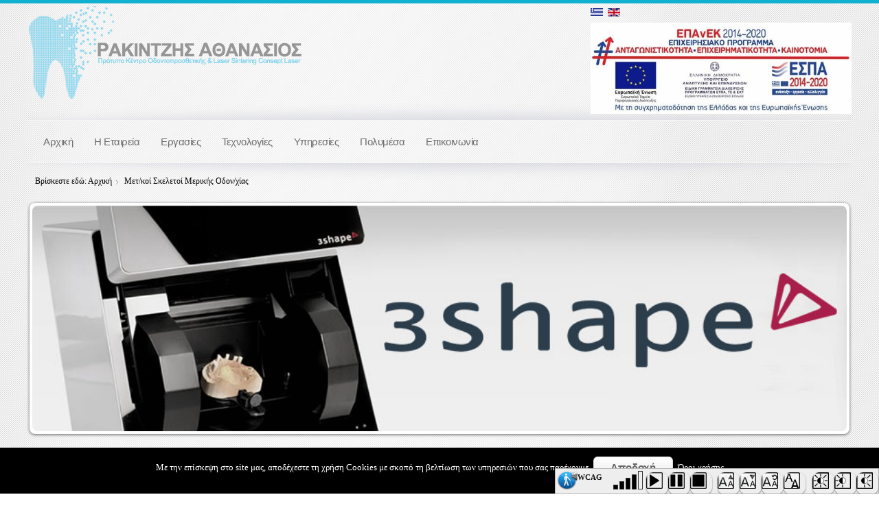

--- FILE ---
content_type: text/html; charset=utf-8
request_url: https://www.rakintzis.com.gr/rakintzis/index.php/el/metallikoi-skeletoi-merikis-odontostoixias.html
body_size: 6302
content:

<!doctype html>
<html xmlns="http://www.w3.org/1999/xhtml" xml:lang="el-gr" lang="el-gr" dir="ltr" >

<head>

<base href="https://www.rakintzis.com.gr/rakintzis/index.php/el/metallikoi-skeletoi-merikis-odontostoixias.html" />
	<meta http-equiv="content-type" content="text/html; charset=utf-8" />
	<meta name="keywords" content="οδοντοτεχνικό εργαστήριο, οδοντοτεχνίτης, οδοντική, εμφυτεύματα, ολοκεραμικά, Ρακιντζής Αθανάσιος, όψεις πορσελάνης, dental laboratory, θεσσαλονίκη, thessaloniki, ολοκεραμικές στεφάνες, αισθητική οδοντιατρική, οψεις δοντιων, ολοκεραμικά, εμφυτευματα δοντιων, δοντια εμφυτευματα, οδοντικά εμφυτεύματα, γεφυρες δοντιων, ζιρκόνιο, αισθητικη οδοντιατρικη, προσθετικη δοντιων, αισθητική δοντιών, ολικες οδοντοστοιχίες, ολοκεραμικές γέφυρες, ολοκεραμικά συστήματα, ολοκεραμική αποκατάσταση, ολοκεραμικές αποκαταστάσεις, αισθητική οδοντοστοιχία, αισθητικές αποκαταστάσεις, ένθετα ολοκεραμικά επένθετα ολοκεραμικά, dental lab" />
	<meta name="author" content="Super User" />
	<meta name="description" content="Οδοντοτεχνικό εργαστήριο Ρακιντζής Αθανάσιος." />
	<meta name="generator" content="Joomla! - Open Source Content Management" />
	<title>Μετ/κοί Σκελετοί Μερικής Οδον/χίας - Οδοντοτεχνικό Εργαστήριο Αθανάσιος Ρακιντζής</title>
	<link href="/rakintzis/templates/joomspirit_76/favicon.ico" rel="shortcut icon" type="image/vnd.microsoft.icon" />
	<link href="/rakintzis/plugins/system/screenreader/screenreader/libraries/controller/css/main.css" rel="stylesheet" type="text/css" />
	<link href="/rakintzis/plugins/system/jce/css/content.css?fed3601e5ccbb1382a9695df2151d793" rel="stylesheet" type="text/css" />
	<link href="/rakintzis/modules/mod_js_flexslider/assets/css/flexslider.css" rel="stylesheet" type="text/css" />
	<link href="/rakintzis/modules/mod_js_flexslider/assets/css/style.css" rel="stylesheet" type="text/css" />
	<link href="/rakintzis/media/mod_falang/css/template.css" rel="stylesheet" type="text/css" />
	<style type="text/css">
#accessibility-links #text_plugin{width:80px;}
	</style>
	<script type="application/json" class="joomla-script-options new">{"csrf.token":"cd55a9d0c085aa8e654d87d428027895","system.paths":{"root":"\/rakintzis","base":"\/rakintzis"}}</script>
	<script src="/rakintzis/media/jui/js/jquery.min.js?fed3601e5ccbb1382a9695df2151d793" type="text/javascript"></script>
	<script src="/rakintzis/media/jui/js/jquery-noconflict.js?fed3601e5ccbb1382a9695df2151d793" type="text/javascript"></script>
	<script src="/rakintzis/media/jui/js/jquery-migrate.min.js?fed3601e5ccbb1382a9695df2151d793" type="text/javascript"></script>
	<script src="/rakintzis/plugins/system/screenreader/screenreader/languages/el-GR.js" type="text/javascript"></script>
	<script src="/rakintzis/plugins/system/screenreader/screenreader/libraries/tts/soundmanager/soundmanager2.js" type="text/javascript"></script>
	<script src="/rakintzis/plugins/system/screenreader/screenreader/libraries/tts/tts.js" type="text/javascript" defer="defer"></script>
	<script src="/rakintzis/plugins/system/screenreader/screenreader/libraries/controller/controller.js" type="text/javascript" defer="defer"></script>
	<script src="/rakintzis/media/system/js/mootools-core.js?fed3601e5ccbb1382a9695df2151d793" type="text/javascript"></script>
	<script src="/rakintzis/media/system/js/core.js?fed3601e5ccbb1382a9695df2151d793" type="text/javascript"></script>
	<script src="/rakintzis/media/system/js/mootools-more.js?fed3601e5ccbb1382a9695df2151d793" type="text/javascript"></script>
	<script src="/rakintzis/modules/mod_js_flexslider/assets/js/jquery-1.8.2.min.js" type="text/javascript"></script>
	<script src="/rakintzis/modules/mod_js_flexslider/assets/js/noconflict.js" type="text/javascript"></script>
	<script src="/rakintzis/modules/mod_js_flexslider/assets/js/jquery.easing.js" type="text/javascript"></script>
	<script src="/rakintzis/modules/mod_js_flexslider/assets/js/jquery.flexslider-min.js" type="text/javascript"></script>
	<script type="text/javascript">
window.soundManager.url = 'https://www.rakintzis.com.gr/rakintzis/plugins/system/screenreader/screenreader/libraries/tts/soundmanager/swf/';
										  window.soundManager.debugMode = false;  
										  window.soundManager.defaultOptions.volume = 80;var screenReaderConfigOptions = {	baseURI: 'https://www.rakintzis.com.gr/rakintzis/',
																			token: '284c3042dd1a04bfe2fea4f31e5e5ca6',
																			langCode: 'el',
																			chunkLength: 100,
																			screenReaderVolume: '80',
																			position: 'bottomright',
																			scrolling: 'fixed',
																			targetAppendto: 'html',
																			targetAppendMode: 'bottom',
																			preload: 0,
																			autoBackgroundColor: 1,
																			readPage: 1,
																			readChildNodes: 1,
																			ieHighContrast: 1,
																			ieHighContrastAdvanced: 1,
																			gtranslateIntegration: 0,
																			selectMainpageareaText: 1,
																			excludeScripts: 1,
																			readImages: 0,
																			readImagesAttribute: 'alt',
																			readImagesOrdering: 'before',
																			mainpageSelector: '*[name*=main], *[class*=main], *[id*=main], *[id*=container], *[class*=container]',
																			showlabel: 1,
																			labeltext: 'WCAG',
																			screenreaderIcon: 'audio',
																			screenreader: 1,
																			highcontrast: 1,
																			highcontrastAlternate: 1,
																			colorHue: 180,
																			colorBrightness: 6,
																			dyslexicFont: 1,
																			fontsize: 1,
																			fontsizeDefault: 80,
																			fontsizeMin: 50,
																			fontsizeMax: 200,
																			fontsizeSelector: '',
																			fontSizeOverride: 1,
																			fontSizeHeadersIncrement: 20,
																			toolbarBgcolor: '#eeeeee',
																			template: 'main.css',
																			accesskey_play: 'P',
																			accesskey_pause: 'E',
																			accesskey_stop: 'S',
																			accesskey_increase: 'O',
																			accesskey_decrease: 'U',
																			accesskey_reset: 'R',
																			accesskey_highcontrast: 'H',
																			accesskey_highcontrast2: 'J',
																			accesskey_highcontrast3: 'K',
																			accesskey_dyslexic: 'D',
																			accesskey_skiptocontents: 'C',
																			accesskey_minimized: 'L',
																			volume_accesskeys: 1,
																			readerEngine: 'proxy',
																			useMobileReaderEngine: 0,
																			mobileReaderEngine: 'proxy',
																			hideOnMobile: 0,
																			useMinimizedToolbar: 0,
																			showSkipToContents: 0,
																			skipToContentsSelector: '',
																			removeLinksTarget: 0
																		};
	</script>


<meta name="viewport" content="initial-scale=1" />

<!--	Google fonts	-->
<!--	Font face	-->

<!-- style sheet links -->
<link rel="stylesheet" href="/rakintzis/templates/system/css/general.css" type="text/css" media="screen" />
<link rel="stylesheet" href="/rakintzis/templates/joomspirit_76/css/main.css" type="text/css" media="all" />
<link rel="stylesheet" href="/rakintzis/templates/joomspirit_76/css/nav.css" type="text/css" media="all" />
<link rel="stylesheet" href="/rakintzis/templates/joomspirit_76/css/template.css" type="text/css" media="all" />
<link rel="stylesheet" type="text/css" href="/rakintzis/templates/joomspirit_76/css/dynamic_css.php&#63;font=Arial&amp;font_content=Verdana&amp;width=1200px&amp;width_left=30&amp;width_right=10" media="all" />

<link rel="stylesheet" href="/rakintzis/templates/joomspirit_76/css/media_queries.css" type="text/css" media="screen" />


<link rel="stylesheet" href="/rakintzis/templates/joomspirit_76/css/theme_blue.css" type="text/css" media="all" />
<link rel="stylesheet" href="/rakintzis/templates/joomspirit_76/css/print.css" type="text/css" media="print" />

<!--[if lte IE 9]>
<style type="text/css">
	.gradient {
    filter: none;
    }
</style>
<![endif]-->

<!--[if lte IE 8]>
<link rel="stylesheet" href="/rakintzis/templates/joomspirit_76/css/ie8.css" type="text/css" />
<script type="text/javascript" src="/rakintzis/templates/joomspirit_76/lib/js/html5.js"></script>
<script type="text/javascript" src="/rakintzis/templates/joomspirit_76/lib/js/css3-mediaqueries.js"></script>	
<![endif]-->

<!--[if lte IE 7]>
<link rel="stylesheet" href="/rakintzis/templates/joomspirit_76/css/ie7.css" type="text/css" />
<![endif]-->


</head>
<body style="font-size:0.85em;" class="white">

	<div class="site">
	
		<div class="border_top_header">
		</div>
		
		<div class="wrapper-site">
		
			<header class="header-site">
			
								<div id="translate">
							<div class="moduletable">
						<div class="mod-languages">

	<ul class="lang-inline">
	        <!-- >>> [PAID] >>> -->
                    <li class="lang-active" dir="ltr">
                            <a href="/rakintzis/index.php/el/metallikoi-skeletoi-merikis-odontostoixias.html">
                                            <img src="/rakintzis/media/mod_falang/images/el.gif" alt="Greek (GR)" title="Greek (GR)" />                                    </a>
            			</li>
		        <!-- <<< [PAID] <<< -->
        
	        <!-- >>> [PAID] >>> -->
                    <li class="" dir="ltr">
                            <a href="/rakintzis/index.php/en/metal-frames-for-partial-dentures.html">
                                            <img src="/rakintzis/media/mod_falang/images/en.gif" alt="English (UK)" title="English (UK)" />                                    </a>
            			</li>
		        <!-- <<< [PAID] <<< -->
        
		</ul>

</div>
		</div>
			<div class="moduletable">
							<p><a href="/rakintzis/images/yliko/espa_afisa.pdf" target="_blank"><img src="/rakintzis/images/yliko/espa1.jpg" alt="espa" width="380" height="144" /></a></p>		</div>
	
				</div>	
						

								
								<div class="logo" >
										<p><a href="http://www.rakintzis.com.gr/rakintzis" target="_self"><img src="/rakintzis/images/yliko/logo.png" alt="logo" /></a></p>			
				</div>
								
				<div class="clr"></div>
		
			</header>
			
			
			<aside class="main_menu_box">
				<div>
										<nav class="main_menu">
									<div class="moduletable dropdown" >
		
					<ul class="nav menu mod-list">
<li class="item-101 default"><a href="/rakintzis/index.php/el/" >Αρχική</a></li><li class="item-102 deeper parent"><a href="#" >Η Εταιρεία</a><ul class="nav-child unstyled small"><li class="item-153"><a href="/rakintzis/index.php/el/h-etaireia/profil.html" >Προφίλ</a></li><li class="item-146"><a href="/rakintzis/" >Τεχνογνωσία &amp; Ποιότητα</a></li><li class="item-147"><a href="/rakintzis/index.php/el/h-etaireia/antropino-dynamiko.html" >Ανθρώπινο Δυναμικό</a></li></ul></li><li class="item-103 deeper parent"><a href="#" >Εργασίες</a><ul class="nav-child unstyled small"><li class="item-166"><a href="/rakintzis/index.php/el/ergasies/epiemfyteymatikes-ergasies.html" >Επιεμφυτευματικές</a></li><li class="item-151"><a href="/rakintzis/index.php/el/ergasies/metallokeramikes-ergasies.html" >Μεταλλοκεραμικές</a></li><li class="item-149"><a href="/rakintzis/index.php/el/ergasies/olokeramikes-apokatastaseis-zirkoniou.html" >Ολοκεραμικές Αποκαταστάσεις Ζιρκονίου</a></li><li class="item-150"><a href="/rakintzis/index.php/el/ergasies/olokeramikes-emax.html" >Ολοκεραμικές E-MAX</a></li><li class="item-167"><a href="/rakintzis/index.php/el/ergasies/olikes-kai-merikes-odontostoixies.html" >Ολικές &amp; Μερικές Οδοντοστοιχίες</a></li><li class="item-168"><a href="/rakintzis/index.php/el/ergasies/thermoplastika-kai-aketalika.html" >Θερμοπλαστικά &amp; Ακεταλικά</a></li><li class="item-169"><a href="/rakintzis/" >Νάρθηκες</a></li><li class="item-170"><a href="/rakintzis/" >Συγκολίσεις Laser</a></li><li class="item-171"><a href="/rakintzis/index.php/el/ergasies/laser-sintering.html" >Laser Sintering</a></li><li class="item-278"><a href="/rakintzis/index.php/el/ergasies/synergasia-odontiatriki.html" >Συνεργασία με Οδοντιατρική Σχολή</a></li><li class="item-181 deeper parent"><a href="/rakintzis/" >Προς Οδοντοτεχνίτες</a><ul class="nav-child unstyled small"><li class="item-182"><a href="/rakintzis/index.php/el/ergasies/ergasies-pros-odontotexnites/metallikos-skeletos-laser.html" >Μεταλλικός Σκελετός Laser Sintering</a></li><li class="item-183"><a href="/rakintzis/index.php/el/ergasies/ergasies-pros-odontotexnites/psifiakos-sxediasmos.html" >Ψηφιακός Σχεδιασμός</a></li><li class="item-184"><a href="/rakintzis/index.php/el/ergasies/ergasies-pros-odontotexnites/thermoplastika.html" >Θερμοπλαστικά</a></li><li class="item-185"><a href="/rakintzis/index.php/el/ergasies/ergasies-pros-odontotexnites/sygkoliseis-laser.html" >Συγκολίσεις Laser</a></li><li class="item-186"><a href="/rakintzis/index.php/el/ergasies/ergasies-pros-odontotexnites/zirkonio.html" >Ζιρκόνιο</a></li><li class="item-187"><a href="/rakintzis/index.php/el/ergasies/ergasies-pros-odontotexnites/metallikoi-skeletoi-merikis-odontostoixias.html" >Μετ/κοί Σκελετοί Μερικής Οδον/χίας</a></li></ul></li></ul></li><li class="item-118 deeper parent"><a href="/rakintzis/" >Τεχνολογίες</a><ul class="nav-child unstyled small"><li class="item-155"><a href="/rakintzis/index.php/el/texnologies/cad-cam-gr.html" >CAD - CAM</a></li><li class="item-156"><a href="/rakintzis/index.php/el/texnologies/laser-sintering-gr.html" >Laser Sintering</a></li><li class="item-157"><a href="/rakintzis/index.php/el/texnologies/3d-scanning-gr.html" >3D Scanning</a></li></ul></li><li class="item-104 deeper parent"><a href="#" >Υπηρεσίες</a><ul class="nav-child unstyled small"><li class="item-105"><a href="/rakintzis/index.php/el/ypiresies/xrwmatolipsia.html" >Χρωματοληψία</a></li><li class="item-106"><a href="/rakintzis/index.php/el/ypiresies/entypi-paraggelia.html" >Έντυπη Παραγγελία</a></li><li class="item-194"><a href="/rakintzis/index.php/el/ypiresies/paralabi-paradosi.html" >Παραλαβή - Παράδοση</a></li></ul></li><li class="item-152 deeper parent"><a href="/rakintzis/" >Πολυμέσα</a><ul class="nav-child unstyled small"><li class="item-154"><a href="/rakintzis/index.php/el/polymesa/photografies.html" >Φωτογραφίες</a></li><li class="item-107"><a href="/rakintzis/index.php/el/polymesa/videos.html" >Videos</a></li></ul></li><li class="item-108"><a href="/rakintzis/index.php/el/epikoinonia.html" >Επικοινωνία</a></li></ul>
			
			</div>
			
					</nav>	
										
									
					
					<div class="clr"></div>
				</div>	
			</aside>	<!-- enf of main menu box	-->
	
			
			
			
			<div class="middle-site" style="min-height : 400px ;">
			
								<nav class="breadcrumb">
							<div class="moduletable">
							<h3>Breadcrumbs</h3>
						
<div class="breadcrumbs">
<span class="showHere">Βρίσκεστε εδώ: </span><a href="/rakintzis/index.php/el/" class="pathway">Αρχική</a> <img src="/rakintzis/templates/joomspirit_76/images/system/arrow.png" alt="" /> <span>Μετ/κοί Σκελετοί Μερικής Οδον/χίας</span></div>
		</div>
	
				</nav>	
										
						
								<div class="top" >
								<div class="moduletable " >
		
								
					<div class="content-module">
						
<div id="flexslider-91" class="flexslider  theme-shadow-normal theme-border-02 theme-border-radius-02  false  bg-caption-black-02 position-caption-bottom-centered color-nav-dark color-nav-active-black" style="background-color : #ffffff;" >
 
  <ul class="slides" >
  	<li><img title='' alt='' src='https://www.rakintzis.com.gr/rakintzis/images/yliko/slides/slide1.jpg' /></li><li><img title='' alt='' src='https://www.rakintzis.com.gr/rakintzis/images/yliko/slides/slide2.jpg' /></li><li><img title='' alt='' src='https://www.rakintzis.com.gr/rakintzis/images/yliko/slides/slide3.jpg' /></li> 
  </ul>
  
    
</div>

<script type="text/javascript">
  jQuery(window).load(function() {
    jQuery('#flexslider-91').flexslider({
        animation: "fade",
        easing:"easeInOutExpo",
 		direction: "horizontal",        //String: Select the sliding direction, "horizontal" or "vertical"
		slideshowSpeed: 6000, 			// How long each slide will show
		animationSpeed: 2500, 			// Slide transition speed
    	directionNav: false,             
    	controlNav: false,    
    	pauseOnHover: true,
    	initDelay: 0,
    	randomize: false,
    	smoothHeight: false,
    	touch: false,
    	keyboardNav: true
    	
    });
  });
</script>					</div>
		
			</div>
			
				</div>
				<div class="clr"></div>
					
				
					
								<div class="left_column visible-desktop" >
								<div class="moduletable link border" >
		
										<h3 class="module">Εργασίες</h3>
								
					<div class="content-module">
						<ul class="nav menu mod-list">
<li class="item-205"><a href="/rakintzis/index.php/el/ergasies/epiemfyteymatikes-ergasies.html" >Επιεμφυτευματικές</a></li><li class="item-204"><a href="/rakintzis/index.php/el/metallokeramikes-ergasies-2.html" >Μεταλλοκεραμικές</a></li><li class="item-202"><a href="/rakintzis/index.php/el/olokeramikes-apokatastaseis-zirkoniou-2.html" >Ολοκεραμικές Αποκαταστάσεις Ζιρκονίου</a></li><li class="item-203"><a href="/rakintzis/index.php/el/ergasies/olokeramikes-emax.html" >Ολοκεραμικές E-MAX</a></li><li class="item-206"><a href="/rakintzis/index.php/el/ergasies/olikes-kai-merikes-odontostoixies.html" >Ολικές &amp; Μερικές Οδοντοστοιχίες</a></li><li class="item-207"><a href="/rakintzis/index.php/el/thermoplastika-kai-aketalika-2.html" >Θερμοπλαστικά &amp; Ακεταλικά</a></li><li class="item-208"><a href="#" >Νάρθηκες</a></li><li class="item-209"><a href="#" >Συγκολίσεις Laser</a></li><li class="item-210"><a href="/rakintzis/index.php/el/ergasies/laser-sintering.html" >Laser Sintering</a></li></ul>
					</div>
		
			</div>
						<div class="moduletable link border" >
		
										<h3 class="module">Εργασίες<span> προς Οδοντοτεχνίτες</span></h3>
								
					<div class="content-module">
						<ul class="nav menu mod-list">
<li class="item-188"><a href="/rakintzis/index.php/el/metallikos-skeletos-laser.html" >Μεταλλικός Σκελετός Laser Sinter</a></li><li class="item-189"><a href="/rakintzis/index.php/el/psifiakos-sxediasmos.html" >Ψηφιακός Σχεδιασμός</a></li><li class="item-190"><a href="/rakintzis/index.php/el/thermoplastiki.html" >Θερμοπλαστικά</a></li><li class="item-191"><a href="/rakintzis/index.php/el/sygkoliseis-laser.html" >Συγκολίσεις Laser</a></li><li class="item-192"><a href="/rakintzis/index.php/el/zirkonio.html" >Ζιρκόνιο</a></li><li class="item-193 current active"><a href="/rakintzis/index.php/el/metallikoi-skeletoi-merikis-odontostoixias.html" >Μετ/κοί Σκελετοί Μερικής Οδον/χίας</a></li></ul>
					</div>
		
			</div>
						<div class="moduletable " >
		
										<h3 class="module">3D<span> Scanner</span></h3>
								
					<div class="content-module">
							<p><a href="/rakintzis/index.php/el/texnologies/3d-scanning-gr.html" target="_self"><img src="/rakintzis/images/yliko/banner_left_3shape.jpg" alt="banner left 3shape" width="350" height="185" /></a></p>					</div>
		
			</div>
						<div class="moduletable " >
		
										<h3 class="module">Laser<span> Sintering</span></h3>
								
					<div class="content-module">
							<p><a href="/rakintzis/index.php/el/texnologies/laser-sintering-gr.html" target="_self"><img src="/rakintzis/images/yliko/banner_left_concept.jpg" alt="banner left concept" /></a></p>					</div>
		
			</div>
						<div class="moduletable " >
		
										<h3 class="module">Εξυπηρέτηση<span> Πελατών</span></h3>
								
					<div class="content-module">
							<a href="/rakintzis/index.php/el/epikoinonia.html" target="_self" title="&Omicron;&delta;&omicron;&nu;&tau;&omicron;&tau;&epsilon;&chi;&nu;&iota;&kappa;ό &Epsilon;&rho;&gamma;&alpha;&sigma;&tau;ή&rho;&iota;&omicron; &Rho;&alpha;&kappa;&iota;&nu;&tau;&zeta;ή&sigmaf; &Alpha;&theta;&alpha;&nu;ά&sigma;&iota;&omicron;&sigmaf; &quot;&Epsilon;&pi;&iota;&kappa;&omicron;&iota;&nu;&omega;&nu;ί&alpha;&quot;"><img src="/rakintzis/images/yliko/exypiretisi.jpg" alt="exypiretisi" /></a>					</div>
		
			</div>
			
				</div>
					
				
		
				<!--  RIGHT COLUMN -->
				<div class="right_column">					
						
					<!--  USER 1, 2, 3 -->
					  <!--	END OF USERS TOP	-->
					
					<div id="main_component" >
					
										
					
						<div class="main-content">
							
							<!--  MAIN COMPONENT -->
							<div id="system-message-container">
	</div>

							<article class="item-page">






	
	


	

			<p>&Gamma;&iota;&alpha; &tau;&eta;&nu; &kappa;&alpha;&tau;&alpha;&sigma;&kappa;&epsilon;&upsilon;ή &mu;&epsilon;&tau;&alpha;&lambda;&lambda;&iota;&kappa;ώ&nu; &sigma;&kappa;&epsilon;&lambda;&epsilon;&tau;ώ&nu; &omicron;&delta;&omicron;&nu;&tau;&omicron;&sigma;&tau;&omicron;&iota;&chi;ί&alpha;&sigmaf; &chi;&rho;&eta;&sigma;&iota;&mu;&omicron;&pi;&omicron;&iota;&omicron;ύ&mu;&epsilon; &alpha;&pi;&omicron;&kappa;&lambda;&epsilon;&iota;&sigma;&tau;&iota;&kappa;ά <strong>Vitallium</strong> &kappa;&alpha;&iota; <strong>Elephant Dental BF</strong>.</p>
		</article>



												
						</div>
													
						<div class="clr"></div>
							
					</div>
					
					<!--  USER 4, 5, 6 -->
					  <!--	END OF USERS BOTTOM	-->
					
					<div class="clr"></div>
		
				</div>	  <!--	END OF RIGHT COLUMN 	-->	
					
				<!-- important for left column -->
				<div class="clr"></div>
				
				
				 				<!-- Left and right column are duplicate to modify the order on mobiles devices 	-->
				<div class="left_column hidden-desktop" >
								<div class="moduletable link border" >
		
										<h3 class="module">Εργασίες</h3>
								
					<div class="content-module">
						<ul class="nav menu mod-list">
<li class="item-205"><a href="/rakintzis/index.php/el/ergasies/epiemfyteymatikes-ergasies.html" >Επιεμφυτευματικές</a></li><li class="item-204"><a href="/rakintzis/index.php/el/metallokeramikes-ergasies-2.html" >Μεταλλοκεραμικές</a></li><li class="item-202"><a href="/rakintzis/index.php/el/olokeramikes-apokatastaseis-zirkoniou-2.html" >Ολοκεραμικές Αποκαταστάσεις Ζιρκονίου</a></li><li class="item-203"><a href="/rakintzis/index.php/el/ergasies/olokeramikes-emax.html" >Ολοκεραμικές E-MAX</a></li><li class="item-206"><a href="/rakintzis/index.php/el/ergasies/olikes-kai-merikes-odontostoixies.html" >Ολικές &amp; Μερικές Οδοντοστοιχίες</a></li><li class="item-207"><a href="/rakintzis/index.php/el/thermoplastika-kai-aketalika-2.html" >Θερμοπλαστικά &amp; Ακεταλικά</a></li><li class="item-208"><a href="#" >Νάρθηκες</a></li><li class="item-209"><a href="#" >Συγκολίσεις Laser</a></li><li class="item-210"><a href="/rakintzis/index.php/el/ergasies/laser-sintering.html" >Laser Sintering</a></li></ul>
					</div>
		
			</div>
						<div class="moduletable link border" >
		
										<h3 class="module">Εργασίες<span> προς Οδοντοτεχνίτες</span></h3>
								
					<div class="content-module">
						<ul class="nav menu mod-list">
<li class="item-188"><a href="/rakintzis/index.php/el/metallikos-skeletos-laser.html" >Μεταλλικός Σκελετός Laser Sinter</a></li><li class="item-189"><a href="/rakintzis/index.php/el/psifiakos-sxediasmos.html" >Ψηφιακός Σχεδιασμός</a></li><li class="item-190"><a href="/rakintzis/index.php/el/thermoplastiki.html" >Θερμοπλαστικά</a></li><li class="item-191"><a href="/rakintzis/index.php/el/sygkoliseis-laser.html" >Συγκολίσεις Laser</a></li><li class="item-192"><a href="/rakintzis/index.php/el/zirkonio.html" >Ζιρκόνιο</a></li><li class="item-193 current active"><a href="/rakintzis/index.php/el/metallikoi-skeletoi-merikis-odontostoixias.html" >Μετ/κοί Σκελετοί Μερικής Οδον/χίας</a></li></ul>
					</div>
		
			</div>
						<div class="moduletable " >
		
										<h3 class="module">3D<span> Scanner</span></h3>
								
					<div class="content-module">
							<p><a href="/rakintzis/index.php/el/texnologies/3d-scanning-gr.html" target="_self"><img src="/rakintzis/images/yliko/banner_left_3shape.jpg" alt="banner left 3shape" width="350" height="185" /></a></p>					</div>
		
			</div>
						<div class="moduletable " >
		
										<h3 class="module">Laser<span> Sintering</span></h3>
								
					<div class="content-module">
							<p><a href="/rakintzis/index.php/el/texnologies/laser-sintering-gr.html" target="_self"><img src="/rakintzis/images/yliko/banner_left_concept.jpg" alt="banner left concept" /></a></p>					</div>
		
			</div>
						<div class="moduletable " >
		
										<h3 class="module">Εξυπηρέτηση<span> Πελατών</span></h3>
								
					<div class="content-module">
							<a href="/rakintzis/index.php/el/epikoinonia.html" target="_self" title="&Omicron;&delta;&omicron;&nu;&tau;&omicron;&tau;&epsilon;&chi;&nu;&iota;&kappa;ό &Epsilon;&rho;&gamma;&alpha;&sigma;&tau;ή&rho;&iota;&omicron; &Rho;&alpha;&kappa;&iota;&nu;&tau;&zeta;ή&sigmaf; &Alpha;&theta;&alpha;&nu;ά&sigma;&iota;&omicron;&sigmaf; &quot;&Epsilon;&pi;&iota;&kappa;&omicron;&iota;&nu;&omega;&nu;ί&alpha;&quot;"><img src="/rakintzis/images/yliko/exypiretisi.jpg" alt="exypiretisi" /></a>					</div>
		
			</div>
			
				</div>
								
								

				
								
				
			</div>			<!--	END OF MIDDLE SITE	-->
	
		
			<footer class="bottom-site">
				
				<!--	SOCIAL LINKS	-->
								
				
								<div class="address">
								<div class="module ">
									<p style="text-align: left;"><span style="font-size: 10pt;">Οδοντοτεχνικό Εργαστήριο Ρακιντζής Αθανάσιος. Rakintzis.com.gr ©2019.<br /><span style="font-size: 8pt;">Powered &amp; Designed by <a href="http://www.infonetgroup.gr" target="_blank" rel="noopener">InfonetGroup</a></span><br /></span></p>			</div>
			
				</div>
								
				<!--	bottom nav	-->
								
				
				<div class="clr"></div>
				
			</footer>			<!--	END OF FOOTER SITE		-->		
				
		</div> 					<!--	END OF WRAPPER SITE 	-->	
	
		</div>  					<!--	END OF SITE			 	-->

	<div class="background-site"></div>
	
	
<link type="text/css" rel="stylesheet" href="https://www.rakintzis.com.gr/rakintzis/plugins/system/Cookies_Pro/Cookies_Pro/Cookies_Pro.css" />
<div class="coockie_banner" style="left: 0px; text-align: center; position: fixed;bottom: 0px; background:#000; color:#FFF; width:100% !important; padding-top:1px; padding-bottom:1px;"><p style="padding:4px;">Με την επίσκεψη στο site μας, αποδέχεστε τη χρήση Cookies με σκοπό τη βελτίωση των υπηρεσιών που σας παρέχουμε.<button class="BotonUno">Αποδοχή</button> <a href="#" target="_blank">Όροι χρήσης</a></p><input type="hidden" class="agreeCookies" value="true" /><input type="hidden" class="agreeAnalitycs" value="false" /></div><script type="text/javascript" src="http://code.jquery.com/jquery-1.7.2.min.js"></script>
<script type="text/javascript" src="https://www.rakintzis.com.gr/rakintzis/plugins/system/Cookies_Pro/Cookies_Pro/jquery.cookie.js"></script>
<script type="text/javascript" src="https://www.rakintzis.com.gr/rakintzis/plugins/system/Cookies_Pro/Cookies_Pro/Cookies_Pro.js"></script>
</body>
</html>

--- FILE ---
content_type: text/css
request_url: https://www.rakintzis.com.gr/rakintzis/modules/mod_js_flexslider/assets/css/style.css
body_size: 1519
content:
/**
* @copyright	Copyright (C) 2012 JoomSpirit. All rights reserved.
* Slideshow based on the JQuery script Flexslider
* @license		GNU General Public License version 2 or later
*/

/**		 Overwrite original style 		**/

.flexslider {
margin: 0 ;
background-color : transparent;
border: none;
position: relative;
-webkit-border-radius: 0px;
-moz-border-radius: 0px;
-o-border-radius: 0px;
border-radius: 0px;
box-shadow: none;
-webkit-box-shadow: none;
-moz-box-shadow: none;
-o-box-shadow: none;
zoom: 1;
}


.slides, .flex-control-nav, .flex-direction-nav {
list-style: none outside none !important;
}

.flexslider li {
margin-top:0 !important;
margin-bottom:0 !important;
padding:0 !important;
background-image:none !important;
background-color : transparent ;
list-style:none !important;
}


/**					Control nav				 		**/

.flex-control-nav li {
padding:8px !important;
margin:0 !important;
}

.flexslider.position-nav-under .flex-control-nav {
position : absolute;
bottom:-30px;
}

.flexslider.position-nav-under {
margin-bottom:30px;
}

.flexslider.position-nav-bottom .flex-control-nav {
position : absolute;
bottom:9px;
}

.flexslider.position-nav-top .flex-control-nav {
position : absolute;
top:9px;
}


.color-nav-dark .flex-control-paging li a {
background-color : #aaa;
background-color: rgba(0,0,0,0.3);
box-shadow: inset -1px 1px 1px rgba(0,0,0,0.5);
}
.color-nav-dark .flex-control-paging li a:hover {
background-color: #888;
background-color: rgba(0,0,0,0.4);
}

.color-nav-light .flex-control-paging li a {
background-color : #999;
background-color: rgba(255,255,255,0.55);
box-shadow: inset -1px 1px 1px rgba(0,0,0,0.5);
}
.color-nav-light .flex-control-paging li a:hover {
background-color: #bbb;
background-color: rgba(255,255,255,0.70);
}

.color-nav-active-black .flex-control-paging li a.flex-active {
background-color: #111;
}
.color-nav-active-green .flex-control-paging li a.flex-active {
background-color: #98c138;
}
.color-nav-active-orange .flex-control-paging li a.flex-active {
background-color: #ec6104;
}
.color-nav-active-blue .flex-control-paging li a.flex-active {
background-color: #3bb8e8;
}
.color-nav-active-red .flex-control-paging li a.flex-active {
background-color: #c61013;
}
.color-nav-active-white .flex-control-paging li a.flex-active {
background-color: #fff;
}



/**					Slide theme 							**/

.flex-slide-theme-horizontal {
margin-top:25px;
margin-bottom:30px;
border-left:1px solid #555;
border-right:1px solid #555;
border-color:rgba(0,0,0,0.6);
}

.flex-slide-theme-horizontal .slide-theme {
display: block;
height: 100%;
top:0;
left: 0;
position: absolute;
width:100%;
z-index:-1;
}


.flex-slide-theme-horizontal .slide-theme-side {
background: transparent url(images/slide-border.png) left top no-repeat;
display: block;
height: 26px;
position: absolute;
width: 45px;
}

.flex-slide-theme-horizontal .slide-theme-side.slide-bottom-left {
background-position: -2px -28px;
bottom: -26px;
left: -1px;
}
.flex-slide-theme-horizontal .slide-theme-side.slide-top-left {
background-position: -2px 0px;
top: -26px;
left: -1px;
}
.flex-slide-theme-horizontal .slide-theme-side.slide-bottom-right {
background-position: -64px -28px;
bottom: -26px;
right: -2px;
}
.flex-slide-theme-horizontal .slide-theme-side.slide-top-right {
background-position: -64px 0px;
top: -26px;
right: -2px;
}


.flex-slide-theme-vertical {
margin-left:25px;
margin-right:25px;
border-top:1px solid #555;
border-bottom:1px solid #555;
border-color:rgba(0,0,0,0.6);
}

.flex-slide-theme-vertical .slide-theme {
display: block;
height: 100%;
top:0;
left: 0;
position: absolute;
width:100%;
z-index:-1;
}


.flex-slide-theme-vertical .slide-theme-side {
background: transparent url(images/slide-border.png) left top no-repeat;
display: block;
height: 40px;
position: absolute;
width: 25px;
}

.flex-slide-theme-vertical .slide-theme-side.slide-bottom-left {
background-position: -111px -13px;
bottom: -1px;
left: -25px;
}
.flex-slide-theme-vertical .slide-theme-side.slide-top-left {
background-position: -167px -16px;
top: -1px;
left: -25px;
}
.flex-slide-theme-vertical .slide-theme-side.slide-bottom-right {
background-position: -139px -13px;
bottom: -1px;
right: -25px;
}
.flex-slide-theme-vertical .slide-theme-side.slide-top-right {
background-position: -195px -16px;
top: -1px;
right: -25px;
}




/**					Custom theme 							**/


.theme-border-radius-01, .theme-border-radius-01 ul.slides li img {
-webkit-border-radius: 4px;
-moz-border-radius: 4px;
-o-border-radius: 4px;
border-radius: 4px;
}
.theme-border-radius-01.position-caption-bottom-left .flex-caption, .theme-border-radius-01.position-caption-bottom-right .flex-caption, .theme-border-radius-01.position-caption-bottom-centered .flex-caption {
-webkit-border-radius: 0 0 4px 4px;
-moz-border-radius: 0 0 4px 4px;
-o-border-radius: 0 0 4px 4px;
border-radius: 0 0 4px 4px;
}
.theme-border-radius-01.position-caption-top-left .flex-caption, .theme-border-radius-01.position-caption-top-right .flex-caption, .theme-border-radius-01.position-caption-top-centered .flex-caption {
-webkit-border-radius: 4px 4px 0 0;
-moz-border-radius: 4px 4px 0 0;
-o-border-radius: 4px 4px 0 0;
border-radius: 4px 4px 0 0;
}

.theme-border-radius-02, .theme-border-radius-02 ul.slides li img {
-webkit-border-radius: 8px;
-moz-border-radius: 8px;
-o-border-radius: 8px;
border-radius: 8px;
}
.theme-border-radius-02.position-caption-bottom-left .flex-caption, .theme-border-radius-02.position-caption-bottom-right .flex-caption, .theme-border-radius-02.position-caption-bottom-centered .flex-caption {
-webkit-border-radius: 0 0 8px 8px;
-moz-border-radius: 0 0 8px 8px;
-o-border-radius: 0 0 8px 8px;
border-radius: 0 0 8px 8px;
}
.theme-border-radius-02.position-caption-top-left .flex-caption, .theme-border-radius-02.position-caption-top-right .flex-caption, .theme-border-radius-02.position-caption-top-centered .flex-caption {
-webkit-border-radius: 8px 8px 0 0;
-moz-border-radius: 8px 8px 0 0;
-o-border-radius:8px 8px 0 0;
border-radius: 8px 8px 0 0;
}

.theme-border-radius-03, .theme-border-radius-03 ul.slides li img {
-webkit-border-radius: 12px;
-moz-border-radius: 12px;
-o-border-radius: 12px;
border-radius: 12px;
}
.theme-border-radius-03.position-caption-bottom-left .flex-caption, .theme-border-radius-03.position-caption-bottom-right .flex-caption, .theme-border-radius-03.position-caption-bottom-centered .flex-caption {
-webkit-border-radius: 0 0 12px 12px;
-moz-border-radius: 0 0 12px 12px;
-o-border-radius: 0 0 12px 12px;
border-radius: 0 0 12px 12px;
}
.theme-border-radius-03.position-caption-top-left .flex-caption, .theme-border-radius-03.position-caption-top-right .flex-caption, .theme-border-radius-03.position-caption-top-centered .flex-caption {
-webkit-border-radius: 12px 12px 0 0;
-moz-border-radius: 12px 12px 0 0;
-o-border-radius: 12px 12px 0 0;
border-radius: 12px 12px 0 0;
}

.theme-border-radius-04, .theme-border-radius-04 ul.slides li img {
-webkit-border-radius: 24px;
-moz-border-radius: 24px;
-o-border-radius: 24px;
border-radius: 24px;
}
.theme-border-radius-04.position-caption-bottom-left .flex-caption, .theme-border-radius-04.position-caption-bottom-right .flex-caption, .theme-border-radius-04.position-caption-bottom-centered .flex-caption {
-webkit-border-radius: 0 0 24px 24px;
-moz-border-radius: 0 0 24px 24px;
-o-border-radius: 0 0 24px 24px;
border-radius: 0 0 24px 24px;
}
.theme-border-radius-04.position-caption-top-left .flex-caption, .theme-border-radius-04.position-caption-top-right .flex-caption, .theme-border-radius-04.position-caption-top-centered .flex-caption {
-webkit-border-radius: 24px 24px 0 0;
-moz-border-radius: 24px 24px 0 0;
-o-border-radius: 24px 24px 0 0;
border-radius: 24px 24px 0 0;
}

.theme-border-01 {
padding: 2px;
}
.theme-border-02 {
padding: 4px;
}
.theme-border-03 {
padding: 7px;
}
.theme-border-04 {
padding: 10px;
}

.theme-shadow-normal {
-webkit-box-shadow: 0 1px 4px rgba(0,0,0,0.6);
-moz-box-shadow: 0 1px 4px rgba(0,0,0,0.6);
-o-box-shadow: 0 1px 4px rgba(0,0,0,0.6);
box-shadow: 0 1px 4px rgba(0,0,0,0.6);
margin:3px;
}

.theme-shadow-large {
-webkit-box-shadow: 0 1px 15px rgba(0,0,0,0.4);
-moz-box-shadow: 0 1px 15px rgba(0,0,0,0.4);
-o-box-shadow: 0 1px 15px rgba(0,0,0,0.4);
box-shadow: 0 1px 15px rgba(0,0,0,0.4);
margin:10px;
}


/** 	Custom CSS by JoomSpirit		**/

.flexslider {
overflow:visible !important;
}

.flexslider ul.slides {
background-color: transparent;
}

.flexslider .slides > li {
position:relative;
}

.flexslider ul.slides li a {
display:block;
}

.flexslider.white-arrow .flex-direction-nav a {
background-image : url(images/bg_direction_nav_white.png);
}

.flexslider.black-arrow .flex-direction-nav a {
background-image : url(images/bg_direction_nav_black.png);
}

.flexslider .flex-caption {
position : absolute ;
left:0;
right:0;
margin:0;
padding:10px 10px;
background : transparent url(images/white-70.png) 0 0 repeat;
z-index:10;
}

.flexslider ul.slides li a, .flexslider ul.slides li a:hover {
color : inherit;
}

.flexslider ul.slides li .flex-caption a {
display:inline;
color : inherit;
text-decoration:none;
}

.flexslider ul.slides li a .flex-caption:hover {
text-decoration: none;
color : inherit;
cursor:pointer;
}

.flexslider.position-caption-bottom-left .flex-caption{
bottom:0;
text-align:left;
}
.flexslider.position-caption-bottom-right .flex-caption {
bottom:0;
text-align:right;
}
.flexslider.position-caption-bottom-centered .flex-caption {
bottom:0;
text-align:center;
}
.flexslider.position-caption-top-left .flex-caption {
top:0;
text-align:left;
}
.flexslider.position-caption-top-right .flex-caption {
top:0;
text-align:right;
}
.flexslider.position-caption-top-centered .flex-caption {
top:0;
text-align:center;
}



.flexslider.bg-caption-black-00 .flex-caption {
background-color : #000;
background-image : none;
}

.flexslider.bg-caption-white-00 .flex-caption {
background-color : #fff;
background-image : none;
}

.flexslider.bg-caption-white-09 .flex-caption, .flexslider.bg-caption-black-09 .flex-caption {
background-color : transparent;
background-image : none;
}

.flexslider.bg-caption-black-01 .flex-caption {
background-image : url(images/black-80.png);
}
.flexslider.bg-caption-black-02 .flex-caption {
background-image : url(images/black-75.png);
}
.flexslider.bg-caption-black-03 .flex-caption {
background-image : url(images/black-70.png);
}
.flexslider.bg-caption-black-04 .flex-caption {
background-image : url(images/black-50.png);
}
.flexslider.bg-caption-black-05 .flex-caption {
background-image : url(images/black-30.png);
}
.flexslider.bg-caption-black-06 .flex-caption {
background-image : url(images/black-20.png);
}

.flexslider.bg-caption-white-01 .flex-caption {
background-image : url(images/white-93.png);
}
.flexslider.bg-caption-white-02 .flex-caption {
background-image : url(images/white-88.png);
}
.flexslider.bg-caption-white-03 .flex-caption {
background-image : url(images/white-80.png);
}
.flexslider.bg-caption-white-04 .flex-caption {
background-image : url(images/white-70.png);
}
.flexslider.bg-caption-white-05 .flex-caption {
background-image : url(images/white-55.png);
}
.flexslider.bg-caption-white-06 .flex-caption {
background-image : url(images/white-40.png);
}



/**
**
**
**			Maximum width of the browser to clear the height of the slideshow
**
**			If the width of screen resolution is smaller than 980 pixels , the height of the slideshow will be a ratio of this width. It's essential for responsive design.
**
**/

@media screen and (max-width: 980px) {

	.flexslider .slides {
	min-height:0 !important;
	}
}

--- FILE ---
content_type: text/css
request_url: https://www.rakintzis.com.gr/rakintzis/templates/joomspirit_76/css/main.css
body_size: 6774
content:
/** 			RESET			**/

/* normalise les marges et les remplissages  */
body, div, ul, ol, li, h1, h2, h3, h4, h5, h6, pre, form, fieldset, input, p, blockquote {
margin: 0;
padding : 0;
}
/* normalise les tailles de polices pour les en-ttes */
h1, h2, h3, h4, h5, h6 {
font-size : 100%;
}
/* supprime list-style pour les listes */
ul {
list-style : none;
}
/* normalise les styles et graisse de fontes */
address, caption, cite, code, dfn, th, var {
font-style : normal;
font-weight : normal;
}
/* supprime les bordures dans les tableaux */
table {
border-collapse : collapse;
border-spacing : 0;
}
/* supprime les bordures dans les lments fieldset et img */
fieldset, img {
border : 0;
}
/* aligne le texte  gauche dans caption et th */
caption, th {
text-align : left;
}
/* supprime les apostrophes double (guillemets anglais) autour de q */
q:before, q:after {
content :'';
}
/* supprime le souslignage des liens et les met en noir */
a {
text-decoration : none;
color : #33c;
}


.clearfix {
*zoom: 1;
}

.clearfix:before,
.clearfix:after {
display: table;
content: "";
line-height: 0;
}

.clearfix:after {
clear: both;
}

.input-block-level {
display: block;
width: 100%;
min-height: 30px;
-webkit-box-sizing: border-box;
-moz-box-sizing: border-box;
box-sizing: border-box;
}

article, aside, details, figcaption, figure, footer, header, hgroup, nav, section {
display: block;
}

audio, canvas, video {
display: inline-block;
*display: inline;
*zoom: 1;
}

audio:not([controls]) {
display: none;
}

html {
font-size: 100%;
-webkit-text-size-adjust: 100%;
-ms-text-size-adjust: 100%;
}

sub, sup {
position: relative;
font-size: 75%;
line-height: 0;
vertical-align: baseline;
}

sup {
top: -0.5em;
}

sub {
bottom: -0.25em;
}

button, input, select, textarea {
margin: 0;
font-size: 100%;
vertical-align: middle;
}

button, input {
*overflow: visible;
line-height: normal;
}

button::-moz-focus-inner, input::-moz-focus-inner {
padding: 0;
border: 0;
}

button, input[type="button"], input[type="reset"], input[type="submit"] {
cursor: pointer;
-webkit-appearance: button;
}

input[type="search"] {
-webkit-box-sizing: content-box;
-moz-box-sizing: content-box;
box-sizing: content-box;
-webkit-appearance: textfield;
}

input[type="search"]::-webkit-search-decoration, input[type="search"]::-webkit-search-cancel-button {
-webkit-appearance: none;
}

textarea {
overflow: auto;
vertical-align: top;
}


/** 		Hide the outline 	**/

*:hover, *:active, *:focus, input:focus, textarea:focus {
outline:none !important;
}

/** 	resize image 	**/

img, embed, object, video, .scale {
/* Part 1: Set a maxium relative to the parent */
max-width:100%;
/* Part 2: Scale the height according to the width, otherwise you get stretching */
height:auto;
vertical-align: middle;
border: 0;
-ms-interpolation-mode: bicubic;
-webkit-box-sizing: border-box;
-moz-box-sizing: border-box;
box-sizing: border-box;
}

/** 	to prevent a problem with sprites images, Google map and the property max-width:100%		**/ 
#mapcanvas img, .gmnoprint img {
max-width: none;
}

/** 		reset bootstrap CSS 	**/

input, textarea, .uneditable-input {
width:auto;
}


/*****************************************

		SITE

******************************************/
html, body {
height:100%;
}

body {
margin:0;
text-align:left;
}

.background-site {
position : fixed;
top:0;
left:0;
height:100%;
width:100%;
background-attachment: fixed;
background : #f7f7f7 url(../images/pattern-white.png) 0 0 repeat;
z-index:-1;
}

.site {
background : transparent url(../images/shadow_background_white.png) 0 0 repeat-y;
min-height:100%;
}

.wrapper-site {
position:relative;
margin : 0 auto;
padding: 0 10px;
width:980px;
z-index:1;
}

/**		Translate 		**/

#translate {
position:absolute;
right:0;
top:4px;
z-index:1;
}

#jflanguageselection {
margin:0;
}
.rawimages {
margin-top: 0px;
}


/**
**
**							HEADER
**
**/

.header-site {
position:relative;
margin: 0;
padding: 0px 0 30px 0;
background : transparent url(../images/shadow-top-white.png) 50% 100% no-repeat;
background-size: 100% 25px; 		/** 	CSS3 property to set the width to 100% and height 25px 		**/
border-bottom:1px solid #f6f6f6;
z-index:10;
}

.logo {
float:left;
}

.logo p {
margin:0;
}

.logo a, .logo a:hover {
text-decoration:none;
outline:none;
}

.top_menu {
float:right;
margin:0px 6px 0 10px;
}


/** 		main menu box 		**/

.main_menu_box {
position:relative;
clear:both;
padding : 12px 0 26px 0;
background : transparent url(../images/shadow-bottom-white.png) 50% 100% no-repeat;
background-size: 100% 25px;
z-index:20;
}

.main_menu_box > div {
border-bottom:1px solid #f6f6f6;
}

.main_menu {
position:relative;
padding : 0 10px;
z-index:10;
}

.main_menu h3 {
display : none;
}

/** 		Search 		**/

.search-module {
float:right;
padding: 8px 10px 6px 0px;
}

.search {
position:relative;
z-index:1;
}

.search-module .inputbox {
border: none;
-moz-border-radius: 8px;
-webkit-border-radius: 8px;
-khtml-border-radius: 8px;
border-radius: 8px;
padding:5px 20px 4px 10px !important;
width:94px;
font-size:90%;
color : #8c8c8c;
margin-left:44px;
background: transparent url(../images/black-03.png) 0 0 repeat;
-webkit-transition : all 0.4s ease-in-out;
-moz-transition : all 0.4s ease-in-out;
-ms-transition : all 0.4s ease-in-out;
-o-transition : all 0.4s ease-in-out;
transition : all 0.4s ease-in-out;
}

.search-module .inputbox:hover, .search-module .inputbox:focus  {
border:none;
color : #6c6c6c;
background: transparent url(../images/black-02.png) 0 0 repeat;
}

.search-module .inputbox:focus {
color:#444;
width : 134px;
margin-left:4px;
}

.search-module .button {
position:absolute;
top:6px;
right:6px;
z-index:2;
}

.search input.button {
border:none;
background-image:none;
}

.search-module label {
display:none;
}



/**
**
**							MIDDLE SITE
**
**/


.middle-site {
position : relative;
clear:both;
min-height:400px;
padding: 0 0 40px 0;
background : transparent url(../images/shadow-top-white.png) 50% 100% no-repeat;
background-size: 100% 25px;
z-index:1;
}

/** 		Breadcrumb 		**/

.breadcrumb {
position:relative;
border:none !important;
margin: -6px 0 4px 11px !important;
padding:0 !important;
height:22px;
font-size:90%;
z-index:10;
}

.breadcrumb h3 {
display : none;
}

.breadcrumbs a:first-child {
display:inline-block;
text-indent:-9999px;
background : transparent url(../images/home.png) 0 -5px no-repeat;
width:17px;
height:16px;
margin-right:5px;
-webkit-transition : none;
-moz-transition : none;
-ms-transition : none;
-o-transition : none;
transition : none;
}

.breadcrumbs a:first-child:hover {
background : transparent url(../images/home.png) 0 -25px no-repeat;
}


.top {
position : relative;
padding:10px 0;
z-index:1;
}

.bottom {
position : relative;
padding-top:10px;
z-index:1;
}

.top .moduletable, .bottom .moduletable {
margin-bottom:10px;
}


.left_column {
position:relative;
float:left;
width:20%;
margin: 0px 50px 0px 0;
padding-right:4px;
z-index:1;
}

.left_column .moduletable {
margin-bottom:25px;
}

.right_column {
position:relative;
overflow:hidden;
padding: 0px 0 0px 0px;
z-index:1;
}

.right-module-position {
float:right;
width:180px;
margin-left:30px;
}

.right-module-position .moduletable {
position:relative;
z-index:1;
}

.right-module-position .moduletable {
margin-bottom:20px;
}

.main-content {
position:relative;
overflow:hidden;
z-index:1;
}


/**  users modules
**/

.users_top, .users_bottom {
margin: 0;
padding: 5px 0 6px 0;
clear:both;
width: 100%;
}
.users_bottom {
padding:14px 0 0px 0px;
}

.user1, .user4 {
float:left;
margin-right:14px;
padding-right:8px;
/** border-right: 1px solid #e5e5e5; **/
}
.user3, .user6 {
float:right;
margin-left:8px;
padding-left:14px;
/** border-left: 1px solid #e5e5e5; **/
}
.user2, .user5 {
position:relative;
overflow:hidden;
}
.user1, .user2, .user3, .user4, .user5, .user6 {
min-height:40px;
height:auto !important;
height:40px;
}

.user1 > div , .user2 > div , .user3 > div , .user4 > div, .user5 > div, .user6 > div {
padding:5px;
}

.users_top .moduletable, .users_bottom .moduletable {
margin-bottom:20px;
}

/** Module class suffix	**/

.left_column .moduletable, .right-module-position .moduletable {
padding:10px;
}

.top .grey, .bottom .grey, .left_column .grey, .right-module-position .grey {
background: transparent url(../images/black-04.png) 0 0 repeat;
}

.user1 .grey, .user2 .grey, .user3 .grey, .user4 .grey, .user5 .grey, .user6 .grey {
background: transparent url(../images/black-04.png) 0 0 repeat;
padding:10px !important;
}

.top .light, .bottom .light, .left_column .light, .right-module-position .light {
background: transparent url(../images/white-30.png) 0 0 repeat;
}

.user1 .light, .user2 .light, .user3 .light, .user4 .light, .user5 .light, .user6 .light {
background: transparent url(../images/white-30.png) 0 0 repeat;
padding: 10px !important;
}

.top .border, .bottom .border, .left_column .border, .right-module-position .border, .user1 .border, .user2 .border, .user3 .border, .user4 .border, .user5 .border, .user6 .border {
-moz-border-radius:6px;
-webkit-border-radius: 6px;
-khtml-border-radius: 6px;
border-radius: 6px;
border:1px solid #eee;
}

.top .border, .bottom .border, .user1 .border, .user2 .border, .user3 .border, .user4 .border, .user5 .border, .user6 .border {
padding:10px;
}


.user1 .border h3, .user2 .border h3, .user3 .border h3,
.user1 .light h3, .user2 .light h3, .user3 .light h3,
.user1 .grey h3, .user2 .grey h3, .user3 .grey h3 {
margin-top:8px;
}

.top .border table, .top .border table td, .top .border table th, .top .border ul,  .top .light ul,
.bottom .border table, .bottom .border table td, .bottom .border table th, .bottom .border ul,  .bottom .light ul,
.left_column .border table, .left_column .border table td, .left_column .border table th, .left_column .border ul,  .left_column .light ul,
.right-module-position .border table, .right-module-position .border table td, .right-module-position .border table th, .right-module-position .border ul, .right-module-position .light ul,
.user1 .border table, .user1 .border table td, .user1 .border table th, .user1 .border ul, .user1 .light ul,
.user2 .border table, .user2 .border table td, .user2 .border table th, .user2 .border ul, .user2 .light ul,
.user3 .border table, .user3 .border table td, .user3 .border table th, .user3 .border ul, .user3 .light ul,
.user4 .border table, .user4 .border table td, .user4 .border table th, .user4 .border ul, .user4 .light ul,
.user5 .border table, .user5 .border table td, .user5 .border table th, .user5 .border ul, .user5 .light ul,
.user6 .border table, .user6 .border table td, .user6 .border table th, .user6 .border ul, .user6 .light ul {
-moz-box-shadow: none;
-webkit-box-shadow: none;
box-shadow: none;
background-image:none;
border:none;
padding: 0 !important;
}


/**  ARTICLE  JOOMLA **/

/**	article info	**/

.article-info  {
font-size:90%;
margin:8px 0 15px 0;
}

.article-info-term  {
display:none;
}

/**		article index	**/

#article-index {
background: transparent url(../images/black-03.png) 0 0 repeat;
-moz-border-radius:6px;
-webkit-border-radius: 6px;
-khtml-border-radius: 6px;
border-radius: 6px;
float: right;
margin: 10px 0 20px 30px;
clear : both;
padding: 8px 12px;
width: 17%;
}


/* ++++++++++++++  position  ++++++++++++++ */

.blog-featured {
padding: 0;
}

.items-leading {
padding:8px 5px 10px 5px;
overflow:hidden;
margin-bottom:10px;
background : transparent url(../images/underline.png) 0 0 repeat-x;
}

.row-separator {
display: block;
clear: both;
margin: 0;
border: 0px;
height:1px;
}

.item-separator {
display: none;
margin: 0px;
}

.shownocolumns {
width:98% !important;
}

/* ++++++++++++++  blog  ++++++++++++++ */

.cols-1 {
display: block;
float: none !important;
margin: 0 !important;
}

.cols-2 .column-1 {
width:46%;
float:left;
}

.cols-2 .column-2 {
width:46%;
float:right;
margin:0;
}

.cols-3 .column-1 {
float:left;
width:29%;
padding:0px 5px;
margin-right:4%;
}

.cols-3 .column-2 {
float:left;
width:29%;
margin-left:0;
padding:0px 5px;
}

.cols-3 .column-3 {
float:right;
width:29%;
padding:0px 5px;
}

.items-row {
overflow:hidden;
margin-bottom:10px !important;
}

.column-1, .column-2, .column-3 {
padding:10px 5px;
background : transparent url(../images/underline.png) 0 0 repeat-x;
}

.column-2 {
width:55%;
margin-left:40%;
}

.column-3 {
width:30%;
}

.blog-more {
padding:10px 5px
}

span.content_rating img {
display:inline-block;
margin:0 1px;
}

span.content_vote input {
display:inline-block;
margin:0 2px;
}


/**		FOOTER		**/

.bottom-site {
clear:both;
padding : 15px 0 40px 0;
border-top : 1px solid #f6f6f6;
z-index:1;
}

.bottom_menu {
float:right;
margin-left: 16px;
}

.bottom_menu.with_social_icons {
float:none;
clear:both;
margin:0 0 0 -17px;
padding-top:0px;
}

.address {
float:left;
margin: 6px 0 0 0;
}

.address p {
margin: 0px;
}


/**	social icons	**/

#social-links {
float:right;
list-style:none;
padding:4px 0 0 0 ;
}

#social-links li {
float:left;
width:23px;
padding-left:5px;
}

#social-links li.text_social_icons {
font-size : 100%;
width:auto;
color : #999;
line-height:26px;
}

#social-links li a {
-webkit-transition : none;
-moz-transition : none;
-ms-transition : none;
-o-transition : none;
transition : none;
}

#social-links li a img {
width:23px;
opacity : 0.4 ;
-ms-filter: "prodig:DXImageTransform.Microsoft.Alpha(Opacity=40)";  	/* hack IE8 	*/
filter: apha(opacity = 40); 											/* hack IE7		*/
-webkit-transition : all 0.4s ease-in-out;
-moz-transition : all 0.4s ease-in-out;
-ms-transition : all 0.4s ease-in-out;
-o-transition : all 0.4s ease-in-out;
transition : all 0.4s ease-in-out;
}

#social-links li a:hover img {
opacity : 0.7 ;
-ms-filter: "prodig:DXImageTransform.Microsoft.Alpha(Opacity=70)";  	/* hack IE8 	*/
filter: apha(opacity = 70); 											/* hack IE7		*/
}

/** for google +1 only 	**/
#social-links li > div {
padding: 5px 0 0 2px !important;
}



/**  OTHERS  	**/


.clr {
clear:both;
}

/**	BLOG LIST	**/
table.category {
width:100%;
margin-top:20px;
}
.sectiontableheader {
background: transparent url(../images/black-05.png) top left repeat;
padding:8px 5px;
}
.sectiontableheader a {
text-transform:uppercase;
color: #444;
text-decoration : none;
}
tr.sectiontableentry1 td, tr.even td {
background-color : transparent;
border-bottom: 1px dotted #444;
padding:8px 5px;
}
tr.sectiontableentry2 td, tr.odd td {
background: transparent url(../images/black-05.png) top left repeat;
border-bottom: 1px dotted #444;
padding:8px 5px;
}

tr.sectiontableentry1 td a, tr.sectiontableentry2 td a {
text-decoration : none;
}

/**	Polls	**/
.pollstableborder {
margin: 10px 0;
}
.pollstableborder tr {
display:block;
padding: 5px 0;
}
.pollstableborder tr .sectiontableentry1, .pollstableborder tr .sectiontableentry2 {
display:inline-block;
margin-right: 5px;
text-align:left;
}

/** 	Form 		**/

input[type="text"], input[type="password"], input[type="email"], textarea {
padding : 4px 7px;
max-width:80%;
border:none;
background : transparent url(../images/black-04.png) top left repeat ;
-moz-border-radius: 4px;
-webkit-border-radius: 4px;
-khtml-border-radius: 4px;
border-radius: 4px;
-moz-box-shadow: 1px 1px 2px rgba(0,0,0, 0.2) inset;
-webkit-box-shadow: 1px 1px 2px rgba(0,0,0, 0.2) inset;
box-shadow: 1px 1px 2px rgba(0,0,0, 0.2) inset;
-webkit-transition : all 0.4s ease-in-out;
-moz-transition : all 0.4s ease-in-out;
-ms-transition : all 0.4s ease-in-out;
-o-transition : all 0.4s ease-in-out;
transition : all 0.4s ease-in-out;
}

input[type="text"]:hover, textarea:hover,
input[type="password"]:hover, input[type="password"]:focus,
input[type="email"]:hover, input[type="email"]:focus,
input[type="text"]:focus, textarea:focus {
-moz-box-shadow: 1px 1px 2px rgba(0,0,0, 0.2) inset, 0px 0px 7px rgba(60,107,250, 0.35);
-webkit-box-shadow: 1px 1px 2px rgba(0,0,0, 0.2) inset, 0px 0px 7px rgba(60,107,250, 0.35);
box-shadow: 1px 1px 2px rgba(0,0,0, 0.2) inset, 0px 0px 7px rgba(60,107,250, 0.35);
}

input[type="submit"], button {
padding : 3px 10px;
margin: 0 6px 4px 3px;
border:none;
font-weight:normal;
text-shadow : 0 1px 1px rgba(255,255,255, 0.85);
background: rgb(251,251,251); /* Old browsers */
background: url([data-uri]);
background: -moz-linear-gradient(top,  rgba(251,251,251,1) 0%, rgba(221,221,221,1) 100%); /* FF3.6+ */
background: -webkit-gradient(linear, left top, left bottom, color-stop(0%,rgba(251,251,251,1)), color-stop(100%,rgba(221,221,221,1))); /* Chrome,Safari4+ */
background: -webkit-linear-gradient(top,  rgba(251,251,251,1) 0%,rgba(221,221,221,1) 100%); /* Chrome10+,Safari5.1+ */
background: -o-linear-gradient(top,  rgba(251,251,251,1) 0%,rgba(221,221,221,1) 100%); /* Opera 11.10+ */
background: -ms-linear-gradient(top,  rgba(251,251,251,1) 0%,rgba(221,221,221,1) 100%); /* IE10+ */
background: linear-gradient(to bottom,  rgba(251,251,251,1) 0%,rgba(221,221,221,1) 100%); /* W3C */
-moz-border-radius: 10px;
-webkit-border-radius: 10px;
-khtml-border-radius: 10px;
border-radius: 10px;
-moz-box-shadow: 0px 1px 2px rgba(0,0,0, 0.5);
-webkit-box-shadow: 0px 1px 2px rgba(0,0,0, 0.5);
box-shadow: 0px 1px 2px rgba(0,0,0, 0.5);
-webkit-transition : all 0.4s ease-in-out;
-moz-transition : all 0.4s ease-in-out;
-ms-transition : all 0.4s ease-in-out;
-o-transition : all 0.4s ease-in-out;
transition : all 0.4s ease-in-out;
}

input[type="submit"]:hover, button:hover {
cursor : pointer;
-moz-box-shadow: 0px 1px 2px rgba(0,0,0, 0.3);
-webkit-box-shadow: 0px 1px 2px rgba(0,0,0, 0.3);
box-shadow: 0px 1px 2px rgba(0,0,0, 0.3);
}

input[type="submit"]:active, button:active {
-moz-box-shadow: 0px 1px 2px rgba(0,0,0, 0.5);
-webkit-box-shadow: 0px 1px 2px rgba(0,0,0, 0.5);
box-shadow: 0px 1px 2px rgba(0,0,0, 0.5);
background: rgb(221,221,221); /* Old browsers */
background: url([data-uri]);
background: -moz-linear-gradient(top,  rgba(221,221,221,1) 0%, rgba(251,251,251,1) 100%); /* FF3.6+ */
background: -webkit-gradient(linear, left top, left bottom, color-stop(0%,rgba(221,221,221,1)), color-stop(100%,rgba(251,251,251,1))); /* Chrome,Safari4+ */
background: -webkit-linear-gradient(top,  rgba(221,221,221,1) 0%,rgba(251,251,251,1) 100%); /* Chrome10+,Safari5.1+ */
background: -o-linear-gradient(top,  rgba(221,221,221,1) 0%,rgba(251,251,251,1) 100%); /* Opera 11.10+ */
background: -ms-linear-gradient(top,  rgba(221,221,221,1) 0%,rgba(251,251,251,1) 100%); /* IE10+ */
background: linear-gradient(to bottom,  rgba(221,221,221,1) 0%,rgba(251,251,251,1) 100%); /* W3C */
}

input[type="checkbox"], input[type="radio"] {
margin: 0 8px;
}

select {
padding : 2px 8px 3px 6px;
}

/**	JS	**/

.js {
clear:both;
padding:15px 0;
margin:0 auto;
text-align:center;
height:8px;
width:144px;
}

.jslink {
float:left;
text-indent:-9999px;
height:8px;
width:144px;
background : transparent url(../images/js.jpg) 0 0 no-repeat;
}

body.black .jslink {
background-image : url(../images/js_black.png);
}



/**	Virtuemart	**/

.cbContainer {
z-index:9999999;
}
.cbBox h3 {
color : #000;
line-height:13px;
}
.vmCartContainer, .vmCartContainer .inputbox, .vmCartContainer .inputbox:hover, .vmCartContainer .inputbox:focus {
color:#000;
}

/**	nivo slider	**/

.ari-image-slider, #ais_82_wrapper, #ais_82 {
width : auto !important;
}

.slider, .nivoSlider {
margin:0px;
-moz-box-shadow: 0 7px 20px #bbb;
-webkit-box-shadow: 0 7px 20px #bbb;
box-shadow: 0 7px 20px #bbb;
overflow:hidden;
}
body .ari-image-slider-wCtrlNav {
margin-bottom:0px;
}

body.white .slider, body.white .nivoSlider {
background-color : #eee;
background-image:none;
}

body.black .shadow-slideshow > div > div, body.black .slider, body.black .nivoSlider {
-moz-box-shadow: 0 7px 20px #000;
-webkit-box-shadow: 0 7px 20px #000;
box-shadow: 0 7px 20px #000;
}


/** General 		**/

.pull-left {
float:left;
}
.pull-right {
float:right;
}

.well {
background : transparent url(../images/black-04.png) 0 0 repeat;
border: 1px solid #999;
border-color : rgba(0,0,0,0.11);
-moz-border-radius: 4px;
-webkit-border-radius: 4px;
-khtml-border-radius: 4px;
border-radius: 4px;
-moz-box-shadow: 0 1px 2px rgba(0, 0, 0, 0.06) inset;
-webkit-box-shadow: 0 1px 2px rgba(0, 0, 0, 0.06) inset;
box-shadow: 0 1px 2px rgba(0, 0, 0, 0.06) inset;
margin-bottom: 20px;
min-height: 20px;
padding: 19px;
}

legend {
border-bottom:1px dotted #999;
border-color : rgba(0,0,0,0.11);
color: #333333;
display: block;
font-size: 120%;
margin-bottom: 14px;
padding: 0;
width: 100%;
}

hr.hr-condensed {
margin: 10px 0;
}

hr {
border:none;
border-bottom: 1px solid #999;
border-color : rgba(0,0,0,0.11);
margin: 18px 0;
}

dd {
margin-left:10px;
}

.dl-horizontal dd {
margin-bottom:7px;
}

.dl-horizontal dt {
padding-bottom:5px;
}

.dl-horizontal dt .jicons-icons {
margin-left:8px;
}

.control-group {
margin-bottom: 9px;
}

.form-vertical .control-label {
float: none;
padding-right: 0;
padding-top: 0;
text-align: left;
width: auto;
}

.form-vertical .controls {
margin-left: 0;
}

.form-horizontal .control-group {
margin-bottom:18px;
}

.form-horizontal .control-group:after {
clear:both;
}

.form-horizontal .control-group:before, .form-horizontal .control-group:after {
content: "";
display: table;
line-height: 0;
}

legend + .control-group {
margin-top: 18px;
}

.form-horizontal .control-label {
padding: 5px 0;
font-size:95%;
}

.form-horizontal .controls {
}

.form-horizontal .form-actions {
clear: both;
margin: 10px 0 20px 10px;
}

#jform_contact_email_copy {
margin-top:5px;
}

.content-module .logout-button {
margin:20px 0 0 -4px;
}


/**	contact	**/


.accordion-group {
border: 1px solid #E5E5E5;
-moz-border-radius: 6px;
-webkit-border-radius: 6px;
-khtml-border-radius: 6px;
border-radius: 6px;
margin-bottom: 8px;
}

.accordion-heading .accordion-toggle {
display: block;
padding: 8px 15px;
cursor : pointer;
}

.collapse.in {
height: auto;
}

.collapse {
-webkit-transition : height 0.35s ease 0s;
-moz-transition : height 0.35s ease 0s;
-ms-transition : height 0.35s ease 0s;
-o-transition : height 0.35s ease 0s;
transition : height 0.35s ease 0s;
height: 0;
overflow: hidden;
position: relative;
}

.accordion-inner {
border-top: 1px solid #E5E5E5;
padding: 9px 15px;
}

dl {
margin-bottom:18px;
}

#contact-form legend {
margin-bottom:15px;
padding-bottom:6px;
font-weight:normal;
color: #111;
font-size:85%;
}



/** 	contact tabs 	**/

.main-content .nav-tabs:after, .main-content .nav-pills:after {
clear: both;
}

.main-content .nav-tabs:before, .main-content .nav-tabs:after, .main-content .nav-pills:before, .main-content .nav-pills:after,
.main-content .nav-tabs:before, .main-content .nav-tabs:after, .main-content .nav-pills:before, .main-content .nav-pills:after {
content: "";
display: table;
line-height: 0;
}

.main-content .nav-tabs {
border-bottom: 1px solid #DDDDDD;
}

.main-content .nav-tabs > li, .main-content .nav-pills > li {
float: left;
}

.main-content .nav-tabs > li {
margin: 0 20px -1px 0 !important;
padding : 0 !important;
background-image : none !important;
}

.main-content .nav-tabs.nav-stacked > li {
margin: 0 0px -1px 0 !important;
}

.main-content .nav {
list-style: none outside none;
margin-bottom: 18px;
margin-left: 0;
}

.main-content .nav-tabs > .active > a, .main-content .nav-tabs > .active > a:hover {
background-color: transparent;
color: #555555;
background : transparent url(../images/black-04.png) top left repeat ;
cursor: default;
}

.main-content .nav-tabs > li > a {
border: 1px solid transparent;
-moz-border-radius: 4px 4px 0 0;
-webkit-border-radius: 4px 4px 0 0;
-khtml-border-radius: 4px 4px 0 0;
border-radius:4px 4px 0 0;
border:1px solid #ddd;
line-height: 18px;
padding-bottom: 8px;
padding-top: 8px;
}

.main-content .nav-tabs > li > a, .main-content .nav-pills > li > a {
line-height: 14px;
margin-right: 2px;
padding-left: 12px;
padding-right: 12px;
}

.main-content .nav > li > a {
display: block;
}

.main-content .nav > li > a:hover {
background-color : #eee;
}

.main-content .nav-tabs:after, .main-content .nav-pills:after {
clear: both;
}

.main-content .nav-stacked > li {
float: none;
}

.main-content .nav-tabs.nav-stacked > li > a {
border: 1px solid #DDDDDD;
-moz-border-radius:0;
-webkit-border-radius: 0;
-khtml-border-radius: 0;
border-radius: 0;
}

#myTabContent {
margin-left:12px;
}

.contact .tab-content > .tab-pane {
display: none;
}

.contact .tab-content > .active {
display: block;
}


/**	page nav	**/

ul.pagenav {
list-style-type:none;
overflow:hidden;
padding:0;
margin:5px 0;
padding:5px 0;
}

ul.pagenav li {
display : inline-block;
background-image:none ;
padding : 3px 14px 3px 12px !important;
margin: 12px 6px 4px 3px !important;
line-height:20px;
border:none;
font-weight:normal;
text-shadow : 0 1px 1px rgba(255,255,255, 0.85);
background : #f5f5f5 url(../images/black-04.png) top left repeat !important;
background-image : -webkit-gradient(linear, 0% 0%, 0% 100%, from(#fbfbfb), to(#ddd)) !important;
background-image : -moz-linear-gradient(0% 100% 90deg, #ddd, #fbfbfb ) !important;
background-image: -ms-linear-gradient(top, #fbfbfb, #ddd) !important;
background-image: -o-linear-gradient(top, #fbfbfb, #ddd) !important;
-moz-border-radius: 6px;
-webkit-border-radius: 6px;
-khtml-border-radius: 6px;
border-radius: 6px;
-moz-box-shadow: 0px 1px 2px rgba(0,0,0, 0.5);
-webkit-box-shadow: 0px 1px 2px rgba(0,0,0, 0.5);
box-shadow: 0px 1px 2px rgba(0,0,0, 0.5);
-webkit-transition : all 0.4s ease-in-out;
-moz-transition : all 0.4s ease-in-out;
-ms-transition : all 0.4s ease-in-out;
-o-transition : all 0.4s ease-in-out;
transition : all 0.4s ease-in-out;
}

ul.pagenav li:hover {
cursor : pointer;
-moz-box-shadow: 0px 1px 2px rgba(0,0,0, 0.3);
-webkit-box-shadow: 0px 1px 2px rgba(0,0,0, 0.3);
box-shadow: 0px 1px 2px rgba(0,0,0, 0.3);
}

ul.pagenav li:active {
-moz-box-shadow: 0px 1px 2px rgba(0,0,0, 0.5);
-webkit-box-shadow: 0px 1px 2px rgba(0,0,0, 0.5);
box-shadow: 0px 1px 2px rgba(0,0,0, 0.5);
background-image : -webkit-gradient(linear, 0% 0%, 0% 100%, from(#ddd), to(#fbfbfb)) !important;
background-image : -moz-linear-gradient(0% 100% 90deg, #fbfbfb, #ddd ) !important;
background-image: -ms-linear-gradient(top, #ddd, #fbfbfb) !important;
background-image: -o-linear-gradient(top, #ddd, #fbfbfb) !important;
}

ul.pagenav li a {
text-decoration:none;
}

ul.pagenav li.prev {
float:left;
}

ul.pagenav li.next {
float:right;
}

/**	weblinks	**/

table.weblinks, table.category {
font-size:1em;
margin:10px 10px 20px 0;
width:99%;
}

table.weblinks th, table.newsfeeds th, table.category th, table.jlist-table th {
background: transparent url(../images/black-07.png) 0 0 repeat;
color:#000000;
padding:7px;
}

table.weblinks th a, table.newsfeeds th a, table.category th a, table.jlist-table th a  {
color:#000000 !important;
}

table.weblinks td, table.category td {
padding:7px;
}

.weblink-category a {
font-size:110%;
text-decoration:none;
font-weight:bold;
padding: 0 0 0 5px;
}


/**	pagination	**/

.pagination {
clear:both;
border-top:1px dotted #ddd;
margin: 10px 0;
padding: 10px 0;
}

.pagination ul {
list-style-type:none;
margin:0;
padding:0;
text-align:center;
}

.pagination li {
background : none !important;
display:inline;
padding:2px 5px !important;
text-align:left;
margin:0 2px !important;
}

.pagenav {
padding:2px;
}

.pagination li.pagination-start,
.pagination li.pagination-next,
.pagination li.pagination-end,
.pagination li.pagination-prev {
border:0;
}

.pagination li.pagination-start ,
.pagination li.pagination-start  span {
padding:0;
}

p.counter {
float:right;
margin: 10px 0 0 14px;
}


/** translate	**/

div.mod-languages ul li {
display:inline;
}

/**		search form		**/

#searchForm fieldset {
margin : 30px 0 50px 0 ;
}

.phrases-box {
margin:10px 0;
}

fieldset.phrases label, fieldset.only label {
display: inline-block;
margin: 0 6px 10px 6px;
}
.radio, .checkbox {
}


a[href="#advancedSearch"] {
display : none ;
}

#advancedSearch {
height : auto;
margin:12px 0;
}

.btn {
background : #f5f5f5 url(../images/black-04.png) top left repeat ;
background-image : -webkit-gradient(linear, 0% 0%, 0% 100%, from(#fbfbfb), to(#ddd)) ;
background-image : -moz-linear-gradient(0% 100% 90deg, #ddd, #fbfbfb ) ;
background-image: -ms-linear-gradient(top, #fbfbfb, #ddd) ;
background-image: -o-linear-gradient(top, #fbfbfb, #ddd) ;
-moz-border-radius: 4px;
-webkit-border-radius: 4px;
-khtml-border-radius: 4px;
border-radius: 4px;
border:1px solid #bbb;
-moz-box-shadow: 0px 1px 2px rgba(0,0,0, 0.15);
-webkit-box-shadow: 0px 1px 2px rgba(0,0,0, 0.15);
box-shadow: 0px 1px 2px rgba(0,0,0, 0.15);
cursor: pointer;
display: inline-block;
line-height: 18px;
margin-bottom: 0;
padding: 4px 10px 3px 10px;
text-align: center;
text-shadow: 0 1px 1px rgba(255, 255, 255, 0.75);
vertical-align: middle;
}

.btn-toolbar .btn-group {
display: inline-block;
}

i.icon-search {
display:inline-block;
height:12px;
width:11px;
background : transparent url(../images/icon-search.png) 0 0 no-repeat;
}


/**		tooltips form 		**/

.tip-wrap {
background-color:#fff;
border:1px solid #bbb;
border-radius : 6px;
color : #666;
z-index:999;
}

.tip {
padding : 8px 8px 16px 8px;
min-width:160px;
}

.tip-wrap .tip-top, .tip-wrap .tip, .tip-wrap .tip-bottom {
background-image : none;
height:auto;
}

.tip-title {
color : #025374;
margin: -2px 0 4px 0;
}



/**  Error Message contact form  **/

p.error {
}

#system-message-container #system-message > div {
background-color : #f5f5f5;
border : 1px dotted #bbb;
padding:14px 12px 8px 16px ;
margin: 12px 4px 20px 0;
-moz-box-shadow:2px 2px 4px #ccc;
-webkit-box-shadow:2px 2px 4px #ccc;
box-shadow:2px 2px 4px #ccc;
}

#system-message-container #system-message h4 {
font-size:140%;
color: red ;
}

#system-message-container #system-message > div > div {
font-size:100%;
color: #000 ;
}

#system-message-container ul {
margin : 0 !important;
}

#system-message-container li {
background-image : none !important;
padding : 8px 0 0 0 !important;
}

#system-message a.close {
display:none;
}

/** 	edit article frontend 	**/

#adminForm fieldset {
margin-bottom:20px;
padding: 10px 20px;
}

#adminForm fieldset legend {
display: inline-block;
margin-top: 15px;
padding: 0pt 10px;
}

form#adminForm .formelm-area label {
display: inline-block;
vertical-align: top;
width: 9em;
}

.formelm label {
display: inline-block;
vertical-align: top;
width: 13em;
}


/** 	tags 		**/

.label-info {
display:inline-block;
-webkit-border-radius: 3px;
-moz-border-radius: 3px;
border-radius: 3px;
background-color : #2d6987;
color: #eee;
padding:2px 8px;
-moz-box-shadow:1px 1px 2px #aaa;
-webkit-box-shadow:1px 1px 2px #aaa;
box-shadow:1px 1px 2px #aaa;
*display: inline;
*zoom: 1;
}

.label-info:hover {
color : #fff;
background-color : #32769a;
-moz-box-shadow:1px 1px 2px #888;
-webkit-box-shadow:1px 1px 2px #888;
box-shadow:1px 1px 2px #888;
}

.coockie_banner {
z-index: 9999;
}

--- FILE ---
content_type: text/css
request_url: https://www.rakintzis.com.gr/rakintzis/templates/joomspirit_76/css/nav.css
body_size: 2082
content:
/**	TOP MENU		**/

.top_menu .moduletable {
margin:0;
}

.top_menu li {
margin:0px 0 0 5px ;
padding:0;
float:left;
height:100px;
list-style : none;
background : transparent url(../images/top_menu_left.png) 0 0 no-repeat;
opacity:0.6;
-ms-filter: "prodig:DXImageTransform.Microsoft.Alpha(Opacity=60)";  	/* hack IE8 	*/
filter: apha(opacity = 60); 											/* hack IE7		*/
-webkit-transition : all 0.4s ease-in-out;
-moz-transition : all 0.4s ease-in-out;
-ms-transition : all 0.4s ease-in-out;
-o-transition : all 0.4s ease-in-out;
transition : all 0.4s ease-in-out;
}

.top_menu li:hover {
opacity:1;
-ms-filter: "prodig:DXImageTransform.Microsoft.Alpha(Opacity=100)";  	/* hack IE8 	*/
filter: apha(opacity = 100); 											/* hack IE7		*/
}

.top_menu li a {
display:block;
color: #8c8c8c;
text-shadow:0 0 3px #fff;
background : transparent url(../images/top_menu_right.png) 100% 0 no-repeat;
text-decoration:none;
text-transform: none;
font-weight:normal;
font-size:90%;
margin-right:-13px;
padding: 60px 22px 4px 20px;
height:40px;
}



/**
*
*				DROP DOWN MENU
*
**/


.dropdown ul, .dropdown li, .dropdown ul ul {
list-style: none;
margin: 0;
padding: 0;
}

.dropdown ul {
}

.dropdown li {
position:relative;
float:left;
margin-right:5px;
vertical-align: middle;
zoom: 1;
z-index:1;
}

.dropdown li:hover, .dropdown li:focus {
position: relative;
z-index: 10;
cursor: default;
}

.dropdown li ul {
display : none ;
position: absolute;
top: 100%;
left: 4px;
z-index: 0;
opacity:0;
width: 160px;
/**	change	**/
background-color: #f3f3f3; /* Old browsers */
background: url([data-uri]);
background: -moz-linear-gradient(top,  rgba(245,245,245,0.94) 0%, rgba(223,223,223,0.94) 100%); /* FF3.6+ */
background: -webkit-gradient(linear, left top, left bottom, color-stop(0%,rgba(245,245,245,0.94)), color-stop(100%,rgba(223,223,223,0.94))); /* Chrome,Safari4+ */
background: -webkit-linear-gradient(top,  rgba(245,245,245,0.94) 0%,rgba(223,223,223,0.94) 100%); /* Chrome10+,Safari5.1+ */
background: -o-linear-gradient(top,  rgba(245,245,245,0.94) 0%,rgba(223,223,223,0.94) 100%); /* Opera 11.10+ */
background: -ms-linear-gradient(top,  rgba(245,245,245,0.94) 0%,rgba(223,223,223,0.94) 100%); /* IE10+ */
background: linear-gradient(to bottom,  rgba(245,245,245,0.94) 0%,rgba(223,223,223,0.94) 100%); /* W3C */
-moz-border-radius: 0 0 8px 8px;
-webkit-border-radius: 0 0 8px 8px;
-o-border-radius: 0 0 8px 8px;
border-radius:0 0 8px 8px;
-moz-box-shadow: 0 2px 3px rgba(0, 0, 0, 0.3);
-webkit-box-shadow: 0 2px 3px rgba(0, 0, 0, 0.3);
box-shadow: 0 2px 3px rgba(0, 0, 0, 0.3);
padding: 0;
-webkit-transition : all 0.3s ease-in;
-moz-transition : all 0.3s ease-in;
-ms-transition : all 0.3s ease-in;
-o-transition : all 0.3s ease-in;
transition : all 0.3s ease-in;
}

.dropdown li ul ul {
top: 0px;
left: 155px;
-moz-border-radius: 8px;
-webkit-border-radius: 8px;
-o-border-radius: 8px;
border-radius:8px;
}

.dropdown li ul:hover {
-moz-box-shadow: 0 4px 4px rgba(0, 0, 0, 0.5);
-webkit-box-shadow: 0 4px 4px rgba(0, 0, 0, 0.5);
box-shadow: 0 4px 4px rgba(0, 0, 0, 0.5);
}

.dropdown li li ul:hover {
-moz-box-shadow: 0 1px 6px rgba(0, 0, 0, 0.6);
-webkit-box-shadow: 0 1px 6px rgba(0, 0, 0, 0.6);
box-shadow: 0 1px 6px rgba(0, 0, 0, 0.6);
}

.dropdown li li {
float:none;
margin-right:0px;
width:100%;
}

.dropdown li a, .dropdown li span.separator {
display : block;
padding: 9px 13px 20px 13px;
text-transform: none;
color : #6e6e6e;
letter-spacing: -0.5px;
font-weight: normal;
font-size:1.2em;
text-decoration: none;
-webkit-transition : all 0.4s ease-in-out;
-moz-transition : all 0.4s ease-in-out;
-ms-transition : all 0.4s ease-in-out;
-o-transition : all 0.4s ease-in-out;
transition : all 0.4s ease-in-out;
}

.dropdown li li a, .dropdown li li span.separator {
display : block;
/**	change	**/
color:#666;
letter-spacing: 0px;
font-size:1em;
line-height:14px;
text-transform:none;
padding: 8px 10px 8px 10px;
border : 1px solid #f6f6f6;
-webkit-transition : all 0.3s ease-in-out;
-moz-transition : all 0.3s ease-in-out;
-ms-transition : all 0.3s ease-in-out;
-o-transition : all 0.3s ease-in-out;
transition : all 0.3s ease-in-out;
}

.dropdown li li a:hover, .dropdown li li span.separator:hover {
-webkit-transition : none;
-moz-transition : none;
-ms-transition : none;
-o-transition : none;
transition : none;
}

.dropdown li li li:first-child > a, .dropdown li li li:first-child > span {
border-top-right-radius: 7px;
border-top-left-radius: 7px;
}

.dropdown li li:last-child > a, .dropdown li li:first-child > span {
border-bottom-left-radius: 7px;
border-bottom-right-radius: 7px;
}

.dropdown li:hover > ul, .dropdown li:focus > ul {
display : block ;
z-index:10;
opacity:1;
}

.dropdown a[href="#"] {
cursor : default;
}

.dropdown li li:hover > a, .dropdown li li:hover > span, .dropdown li li.active > a, .dropdown li li.active > span {
color: #000000 !important;
}



/**		CONTENT MENU		**/

.content_menu {
margin-left:-4px;
}

.content_menu ul {
padding:3px 5px 4px 7px;
background : transparent url(../images/white-40.png) 0 0 repeat;
-moz-border-radius: 6px;
-webkit-border-radius: 6px;
-khtml-border-radius: 6px;
border-radius: 6px;
}

.content_menu li {
display:inline-block;
padding:6px 5px 6px 0px ;
margin:0;
list-style : none;
text-shadow : 0 1px 1px rgba(0,0,0, 0.1);
}

.content_menu li a, .content_menu li span.separator {
text-decoration:none;
text-transform: none;
font-weight:normal;
color: #999;
font-size:90%;
padding: 5px 12px 4px 12px;
-moz-border-radius: 8px;
-webkit-border-radius: 8px;
-khtml-border-radius: 8px;
border-radius: 8px;
-webkit-transition : all 0.4s ease-in-out;
-moz-transition : all 0.4s ease-in-out;
-ms-transition : all 0.4s ease-in-out;
-o-transition : all 0.4s ease-in-out;
transition : all 0.4s ease-in-out;
}

.content_menu li.active a, .content_menu li:hover a {
color:#444;
text-decoration: none;
-moz-box-shadow: 1px 1px 2px rgba(0,0,0, 0.4);
-webkit-box-shadow: 1px 1px 2px rgba(0,0,0, 0.4);
box-shadow: 1px 1px 2px rgba(0,0,0, 0.4);
background-color: #ffffff; /* Old browsers */
background: url([data-uri]);
background: -moz-linear-gradient(top,  #ffffff 0%, #eaeaea 100%); /* FF3.6+ */
background: -webkit-gradient(linear, left top, left bottom, color-stop(0%,#ffffff), color-stop(100%,#eaeaea)); /* Chrome,Safari4+ */
background: -webkit-linear-gradient(top,  #ffffff 0%,#eaeaea 100%); /* Chrome10+,Safari5.1+ */
background: -o-linear-gradient(top,  #ffffff 0%,#eaeaea 100%); /* Opera 11.10+ */
background: -ms-linear-gradient(top,  #ffffff 0%,#eaeaea 100%); /* IE10+ */
background: linear-gradient(to bottom,  #ffffff 0%,#eaeaea 100%); /* W3C */
}

.content_menu li a:active {
-moz-box-shadow: 0px 1px 2px rgba(0,0,0, 0.5);
-webkit-box-shadow: 0px 1px 2px rgba(0,0,0, 0.5);
box-shadow: 0px 1px 2px rgba(0,0,0, 0.5);
background-color: #eaeaea; /* Old browsers */
background: url([data-uri]);
background: -moz-linear-gradient(top,  #eaeaea 0%, #ffffff 100%); /* FF3.6+ */
background: -webkit-gradient(linear, left top, left bottom, color-stop(0%,#eaeaea), color-stop(100%,#ffffff)); /* Chrome,Safari4+ */
background: -webkit-linear-gradient(top,  #eaeaea 0%,#ffffff 100%); /* Chrome10+,Safari5.1+ */
background: -o-linear-gradient(top,  #eaeaea 0%,#ffffff 100%); /* Opera 11.10+ */
background: -ms-linear-gradient(top,  #eaeaea 0%,#ffffff 100%); /* IE10+ */
background: linear-gradient(to bottom,  #eaeaea 0%,#ffffff 100%); /* W3C */
}


/**		display only 1 single level 		**/

.content_menu ul ul {
display : none;
}



/**
*
*			STANDARD MENU
*
**/


.submenu ul, .submenu ul li, .submenu ul ul {
list-style: none;
margin: 0;
padding: 0;
}

.submenu li {
display:block;
vertical-align: middle;
border:none;
margin:0 0 7px 0;
zoom: 1;
}

.submenu li a, .submenu li span.separator {
display : block;
position : relative;
/**	change	**/
color:#67655E;
padding: 10px 10px 8px 3%;
text-transform: uppercase;
letter-spacing: -0.5px;
font-weight: normal;
font-size:100%;
text-decoration: none;
z-index:10;
}

.submenu ul ul {
margin: 0 0 0 4px;
}
.submenu li li {
margin: 0;
}

.submenu li li a, .submenu li li span.separator {
font-size:100%;
text-transform: none;
color:#666;
background: transparent url(../images/puce-link.png) 5px 16px no-repeat;
padding-left:16px;
margin-left: 0;
}

/** if hover or active **/
.submenu li > a:hover, .submenu li > span.separator:hover, .submenu li.current > a {
color: #99CC66;
}

.submenu ul ul ul {
margin: 0 0 0 20px;
}
.submenu li li li a, .submenu li li li span.separator {
font-size:95%;
text-transform: none;
font-weight: normal;
color:#777;
text-indent:0;
background-image :none;
border:none;
}

.submenu li li li a:hover, .submenu li li li span.separator:hover, .submenu li li li a, .submenu li li li span.separator {
background-image: none;
border:none;
}


/**	BOTTOM MENU		**/

.bottom_menu ul {
margin : 2px 0 3px 0;
}

.bottom_menu li {
padding:4px 5px 0 5px ;
margin:0;
display:inline-block;
list-style : none;
}

.bottom_menu li a, #bottom_menu li span.separator {
text-decoration:none;
text-transform: none;
font-weight:normal;
color: #999;
font-size:90%;
padding: 5px 12px 4px 12px;
-moz-border-radius: 8px;
-webkit-border-radius: 8px;
-khtml-border-radius: 8px;
border-radius: 8px;
-webkit-transition : all 0.4s ease-in-out;
-moz-transition : all 0.4s ease-in-out;
-ms-transition : all 0.4s ease-in-out;
-o-transition : all 0.4s ease-in-out;
transition : all 0.4s ease-in-out;
}

.bottom_menu li.active a, .bottom_menu li:hover a {
text-decoration: none;
-moz-box-shadow: 1px 1px 2px rgba(0,0,0, 0.4);
-webkit-box-shadow: 1px 1px 2px rgba(0,0,0, 0.4);
box-shadow: 1px 1px 2px rgba(0,0,0, 0.4);
background-color: #ffffff; /* Old browsers */
background: url([data-uri]);
background: -moz-linear-gradient(top,  #ffffff 0%, #eaeaea 100%); /* FF3.6+ */
background: -webkit-gradient(linear, left top, left bottom, color-stop(0%,#ffffff), color-stop(100%,#eaeaea)); /* Chrome,Safari4+ */
background: -webkit-linear-gradient(top,  #ffffff 0%,#eaeaea 100%); /* Chrome10+,Safari5.1+ */
background: -o-linear-gradient(top,  #ffffff 0%,#eaeaea 100%); /* Opera 11.10+ */
background: -ms-linear-gradient(top,  #ffffff 0%,#eaeaea 100%); /* IE10+ */
background: linear-gradient(to bottom,  #ffffff 0%,#eaeaea 100%); /* W3C */
}

.bottom_menu li a:active {
-moz-box-shadow: 0px 1px 2px rgba(0,0,0, 0.5);
-webkit-box-shadow: 0px 1px 2px rgba(0,0,0, 0.5);
box-shadow: 0px 1px 2px rgba(0,0,0, 0.5);
background-color: #eaeaea; /* Old browsers */
background: url([data-uri]);
background: -moz-linear-gradient(top,  #eaeaea 0%, #ffffff 100%); /* FF3.6+ */
background: -webkit-gradient(linear, left top, left bottom, color-stop(0%,#eaeaea), color-stop(100%,#ffffff)); /* Chrome,Safari4+ */
background: -webkit-linear-gradient(top,  #eaeaea 0%,#ffffff 100%); /* Chrome10+,Safari5.1+ */
background: -o-linear-gradient(top,  #eaeaea 0%,#ffffff 100%); /* Opera 11.10+ */
background: -ms-linear-gradient(top,  #eaeaea 0%,#ffffff 100%); /* IE10+ */
background: linear-gradient(to bottom,  #eaeaea 0%,#ffffff 100%); /* W3C */
}

--- FILE ---
content_type: text/css
request_url: https://www.rakintzis.com.gr/rakintzis/templates/joomspirit_76/css/template.css
body_size: 2122
content:
/*
*		JoomSpirit CSS file for typo
*/
body {
color:#6e6e6e;
font: normal 0.8em/1.3 arial, sans-serif;
}

p {
margin: 8px 0 14px 0;
}

strong, bold {
font-weight:bold;
}


/**		TITLE		**/

h1, h2, h3, h4 {
padding:8px 0 4px 0;
font-weight:normal;
}
h1, .componentheading, .contentheading {
display: block;
font-size: 240%;
margin: 0px 0px 20px 0;
padding : 0;
letter-spacing:0px;
color:#444;
}
h1 a {
color:#444;
text-decoration: none;
}
h1 a:hover {
color:#444;
text-decoration: none;
}

.blog h1 {
font-size:200%;
color : #666;
}

h2 {
font-size:130%;
padding:8px 0 4px 0;
margin-bottom:8px;
color:#666;
}

h2 a {
color:#666;
text-decoration: none;
}
h2 a:hover {
text-decoration: none;
color:#666;
}


h3 {
font-size:102%;
color:#666;
font-weight:bold;
}
h4 {
font-size:110%;
}
h5 {
font-size:100%;
}

/** article title blog 	**/

h2.contentheading {
font-size:160%;
padding: 4px 0 4px 0px;
}

/**		modules		**/

.top h3, .bottom h3, .left_column h3, .right-module-position h3, .user1 h3, .user2 h3, .user3 h3, 
.user4 h3, .user5 h3, .user6 h3 {
margin:0px 0 11px 0;
padding: 0px 0 2px 0;
font-weight:normal;
word-spacing:2px;
letter-spacing:0px;
font-size:130%;
color:#454545;
border-bottom : 2px solid #ccc;
-webkit-transition : all 0.4s ease-in-out;
-moz-transition : all 0.4s ease-in-out;
-ms-transition : all 0.4s ease-in-out;
-o-transition : all 0.4s ease-in-out;
transition : all 0.4s ease-in-out;
}


/**			LINK		**/
a {
color:#993366;
text-decoration : none;
-webkit-transition : all 0.4s ease-in-out;
-moz-transition : all 0.4s ease-in-out;
-ms-transition : all 0.4s ease-in-out;
-o-transition : all 0.4s ease-in-out;
transition : all 0.4s ease-in-out;
}
a:hover {
color:#993366;
text-decoration : underline;
}
a:active, a:focus {
outline:none;
}
.link a {
display:inline-block;
background: transparent url(../images/puce-link.png) 0 9px no-repeat;
padding:2px 0 2px 14px;
text-decoration:none;
}

.link a:hover {
text-decoration:underline;
}

li span.separator {
cursor:default;
}

/*	Pathway	*/
.breadcrumb a, .breadcrumb {
color:#000000;
text-decoration:none;
}
.breadcrumb a:hover {
color:#993366;
text-decoration:none;
}
/*	List  */

.main-content ul, .blog_more ul, ul.normal, ul.check, ul.arrow, ul.normal_green, ul.check_green, ul.arrow_green, ul.circle, ul.circle_red,
ul.normal_red, ul.check_red, ul.arrow_red, ul.normal_white, ul.check_white, ul.arrow_white, ul.circle_white  {
margin: 10px 0 16px 6px;
padding-left:0;
}
.main-content ul li, .blog_more ul li, .normal li, .check li, .arrow li, .normal_red li, .check_red li, .arrow_red li, .circle li,
.circle_red li, .normal_white li, .check_white li, .arrow_white li, .circle_white li  {
background: transparent url(../images/list_bullet.png) 0 3px no-repeat;
padding-left: 21px;
list-style:none;
margin:5px 0;
}
.main-content ul li:hover, .blog_more ul li:hover, .normal li:hover, .check li:hover, .arrow li:hover, .normal_red li:hover, .check_red li:hover, .arrow_red li:hover, .circle li:hover,
.circle_red li:hover, .normal_white li:hover, .check_white li:hover, .arrow_white li:hover, .circle_white li:hover, ol li:hover  {
color: #666;
cursor:default;
}
.main-content ul ul, ul.normal ul, ul.check ul, ul.arrow ul, ul.normal_red ul, ul.check_red ul, ul.arrow_red ul, ul.circle ul, 
ul.circle_red ul, ul.normal_white ul, ul.check_white ul, ul.arrow_white ul, ul.circle_white ul {
margin-left: 0px;
margin-top:4px;
padding-left:0;
}
.main-content ul li li, .normal li li, .check li li, .arrow li li, .normal_red li li, .check_red li li , .arrow_red li li , .circle li li, 
.circle_red li li, .circle_white li li, .check_white li li, .arrow_white li li, .normal_white li li  {
background: transparent url(../images/list_bullet.png) 0 3px no-repeat;
padding-left: 18px;
list-style:none;
margin:5px 0;
}

.normal li {
background: url(../images/list_normal.png) 0 0px no-repeat !important;
}
.check li {
background: url(../images/list_check.png) 0 0px no-repeat !important;
}
.arrow li {
background: url(../images/list_arrow.png) 0 0px no-repeat !important;
}
.circle li {
background: url(../images/list_circle.png) 0 0px no-repeat !important;
}
.normal_red li {
background: url(../images/list_normal_red.png) 0 0px no-repeat !important;
}
.arrow_red li {
background: url(../images/list_arrow_red.png) 0 0px no-repeat !important;
}
.check_red li {
background: url(../images/list_check_red.png) 0 0px no-repeat !important;
}
.circle_red li {
background: url(../images/list_circle_red.png) 0 0px no-repeat !important;
}

ol {
margin: 5px 0 0 6px;
background-color: transparent;
padding: 0 0 0 20px;
}
ol li {
margin: 0;
padding: 1px 5px;
font-weight: normal;
}

ul li > h2, ul li > h3, ul li > h4 {
margin-top : 0;
padding-top:0;
}

ul.actions {
text-align:right;
float:right;
margin: 10px 10px 0 3px !important;
padding:0 !important;
}

ul.actions li {
background-image: none !important;
margin: 0 !important;
padding:0 !important;
list-style:none !important;
display:inline;
}

ul.actions a {
text-decoration:none;
}

.main-content ul li.btn-group {
background-image : none ;
margin:0 ;
padding : 0 ;
}

.list-striped li, .list-striped dd, .row-striped .row, .row-striped .row-fluid {
background-image: none !important;
padding: 10px 0 20px 0 !important;
border-bottom: 1px solid #dddddd;
list-style:none;
margin:0 !important;
}

.category li[class*="cat-list"] > h3 {
font-size:150%;
padding: 4px 9px;
font-weight:normal;
margin : 0 0 20px 0;
color:#333;
background: transparent url(../images/black-05.png) 0 0 repeat;
}

/*
*	Quotation
*/

blockquote, cite {
font-style:italic;
font-size:115%;
word-spacing:2px;
}

blockquote.black, blockquote.red, blockquote.green, blockquote.pink, blockquote.white, blockquote.blue {
margin: 10px 30px 10px 30px;
padding: 10px 35px 10px 35px;
border: none;
background: url(../images/quote_black.png) 0 5px no-repeat;
text-align:justify;
font-style:italic;
font-size:105%;
}
blockquote.red {
background: url(../images/quote_red.png) 0 5px no-repeat;
}
blockquote.green {
background: url(../images/quote_green.png) 0 5px no-repeat;
}
blockquote.pink {
background: url(../images/quote_pink.png) 0 5px no-repeat;
}
blockquote.white {
background: url(../images/quote_white.png) 0 5px no-repeat;
}
blockquote.blue {
background: url(../images/quote_blue.png) 0 5px no-repeat;
}
blockquote.black p , blockquote.red p, blockquote.green p, blockquote.pink p, blockquote.white p, blockquote.blue p {
margin: 0px -35px -10px 0px;
padding: 0px 35px 10px 0px;
background: url(../images/quote_black_end.png) 100%  no-repeat;
color: #444;
}
blockquote.red p {
background: url(../images/quote_red_end.png) 100%  no-repeat;
color: #a93232;
}
blockquote.green p {
background: url(../images/quote_green_end.png) 100%  no-repeat;
color: #88a160;
}
blockquote.pink p {
background: url(../images/quote_pink_end.png) 100%  no-repeat;
color: #eb6c99;
}
blockquote.white p {
background: url(../images/quote_white_end.png) 100%  no-repeat;
color: #eee;
}
blockquote.blue p {
background: url(../images/quote_blue_end.png) 100%  no-repeat;
color: #006699;
}


/**		Message & Info		**/

.jmessage, .info {
background : transparent url(../images/black-02.png) 0 0 repeat;
border : 1px dotted #bbb;
padding:8px 12px 10px 12px ;
margin-bottom:20px;
-moz-box-shadow:2px 2px 4px #ccc;
-webkit-box-shadow:2px 2px 4px #ccc;
box-shadow:2px 2px 4px #ccc;
margin-right:4px;
}

.jmessage:hover {
background : transparent url(../images/black-05.png) 0 0 repeat;
-moz-box-shadow:2px 2px 4px #bbb;
-webkit-box-shadow:2px 2px 4px #bbb;
box-shadow:2px 2px 4px #bbb;
}

.info {
background: #f5f5f5 url(../images/logo_info.png) 9px 6px no-repeat;
text-indent:22px;
}

/**	login	**/

#form-login-username label, #form-login-password label {
display : block;
font-size:96%;
margin-bottom:6px;
}

#submit-login {
float:left;
font-size:90%;
}


ul.icon_login {
float:left;
margin: 0 0 0 4px !important;
}
ul.icon_login li, ul.icon_login li {
display:block;
float:left;
width:16px;
height:16px;
margin:4px 0 0 5px;
}
ul.icon_login li a:hover, ul.icon_login li#current a, ul.icon_login li.active a {
border:none;
}
#form-login-remember {
clear:both;
padding-top:12px;
}
p#form-login-username {
margin:0;
}
p#form-login-password {
margin: 8px 0 12px 0;
}
#modlgn_remember {
background-color:transparent;
border:none;
}

ul.icon_login li a {
background-image : none !important;
margin:0 !important;
padding:0 !important;
}


/**	read more	**/

p.readmore {
height : 20px;
}

.readmore a {
float : right;
color: #454545;
padding : 4px 12px;
border:none;
font-weight:normal;
text-decoration:none;
font-style:italic;
text-shadow : 0 1px 1px rgba(255,255,255, 0.85);
background : #f5f5f5 url(../images/black-04.png) top left repeat ;
background-image : -webkit-gradient(linear, 0% 0%, 0% 100%, from(#fbfbfb), to(#e6e6e6));
background-image : -moz-linear-gradient(0% 100% 90deg, #e6e6e6, #fbfbfb );
background-image:     -ms-linear-gradient(top, #fbfbfb, #e6e6e6);
background-image:     -o-linear-gradient(top, #fbfbfb, #e6e6e6);
-moz-border-radius: 6px;
-webkit-border-radius: 6px;
-khtml-border-radius: 6px;
border-radius: 6px;
-moz-box-shadow: 0px 1px 2px rgba(0,0,0, 0.5);
-webkit-box-shadow: 0px 1px 2px rgba(0,0,0, 0.5);
box-shadow: 0px 1px 2px rgba(0,0,0, 0.5);
-webkit-transition : all 0.4s ease-in-out;
-moz-transition : all 0.4s ease-in-out;
-ms-transition : all 0.4s ease-in-out;
-o-transition : all 0.4s ease-in-out;
transition : all 0.4s ease-in-out;
}

.readmore a:hover {
-moz-box-shadow: 0px 1px 2px rgba(0,0,0, 0.3);
-webkit-box-shadow: 0px 1px 2px rgba(0,0,0, 0.3);
box-shadow: 0px 1px 2px rgba(0,0,0, 0.3);
text-decoration:none;
}

.readmore a:active {
-moz-box-shadow: 0px 0px 2px rgba(0,0,0, 0.3);
-webkit-box-shadow: 0px 0px 2px rgba(0,0,0, 0.3);
box-shadow: 0px 0px 2px rgba(0,0,0, 0.3);
background-image : -webkit-gradient(linear, 0% 0%, 0% 100%, from(#e6e6e6), to(#fbfbfb));
background-image : -moz-linear-gradient(0% 100% 90deg, #fbfbfb, #e6e6e6 );
background-image:  -ms-linear-gradient(top, #e6e6e6, #fbfbfb);
background-image:  -o-linear-gradient(top, #e6e6e6, #fbfbfb);
}


/**		FOOTER		**/

.bottom-site {
color : #000000;
}

.bottom-site a {
color : #666;
}

.bottom-site a:hover {
text-decoration : none;
}

#address p {
text-align:left;
font-size:90%;
text-transform:none;
}


/**	images	**/

img.border {
padding : 4px ;
border : 1px solid #bdbcb8 ;
}

.shadow {
margin: 4px;
-moz-box-shadow : 2px 2px 6px #888;
-webkit-box-shadow : 2px 2px 6px #888;
box-shadow : 2px 2px 6px #888;
border:4px solid #eee;
}

a .shadow:hover {
border-color : #aaa ;
-moz-box-shadow : 2px 2px 6px #bbb;
-webkit-box-shadow : 2px 2px 6px #bbb;
box-shadow : 2px 2px 6px #bbb;
}

--- FILE ---
content_type: text/css;charset=UTF-8
request_url: https://www.rakintzis.com.gr/rakintzis/templates/joomspirit_76/css/dynamic_css.php?font=Arial&font_content=Verdana&width=1200px&width_left=30&width_right=10
body_size: 23
content:

/**		FONT	**/

h1, .componentheading, h2.contentheading, .blog-featured h2 {
font-family: 'Arial', 'Open Sans';
}

.dropdown ul li a, .dropdown ul li span.separator {
font-family: 'Arial', 'Open Sans';
}

.top h3, .bottom h3, .left_column h3, .right-module-position h3, .user1 h3, .user2 h3, .user3 h3, 
.user4 h3, .user5 h3, .user6 h3 {
font-family: 'Arial', 'Open Sans';
}

.submenu li a, .submenu li span.separator {
font-family: 'Arial', 'Open Sans';
}

body {
font-family: 'Verdana';
}


/**			Width 		**/

.wrapper-site {
width:1200px;
}

.left_column {
width:30%;
}

.right-module-position {
width:10%;
}

--- FILE ---
content_type: text/css
request_url: https://www.rakintzis.com.gr/rakintzis/templates/joomspirit_76/css/theme_blue.css
body_size: 167
content:
.border_top_header {
background-color : #10b0d0;
height:5px;
}

/**		COLOR	**/

a, a:hover, .breadcrumb a:hover,
.user7 .link a:hover, .user8 .link a:hover, .user9 .link a:hover {
color : #024C69;
}

h1, .componentheading, .contentheading {
color:#024C69;
}
h1 a {
color:#024C69;
}

#social-links li.text_social_icons {
color:#024C69;
}


/**
*			STANDARD MENU
**/

/** if hover or active **/
.submenu li > a:hover, .submenu li > span.separator:hover, .submenu li.current > a {
color : #024C69;
}


/**		Modules 	**/

.top .moduletable:hover h3, .bottom .moduletable:hover h3, .left_column .moduletable:hover h3, .right-module-position .moduletable:hover h3, .user1 .moduletable:hover h3, .user2 .moduletable:hover h3, .user3 .moduletable:hover h3, 
.user4 .moduletable:hover h3, .user5 .moduletable:hover h3, .user6 .moduletable:hover h3 {
border-color : #10b0d0;
}

/** 	DROP DOWN MENU 	**/

.dropdown li:hover > a, .dropdown li:hover > span, .dropdown li.active > a, .dropdown li.active > span {
color : #024C69 ;
}

.dropdown li li:hover > a, .dropdown li li:hover > span, .dropdown li li.active > a, .dropdown li li.active > span {
background-color : #10b0d0;
}


/** 	CONTENT MENU 		**/

.content_menu li.active a, .content_menu li:hover a, .content_menu li:focus a {
color : #024C69;
}

/** 	TOP MENU 		**/

.top_menu li a:hover, #top_menu li span.separator:hover {
color : #024C69;
}

/** 	BOTTOM MENU 		**/

.bottom_menu li a, #bottom_menu li span.separator,
.bottom_menu li a:hover, #bottom_menu li span.separator:hover {
color : #024C69;
}
